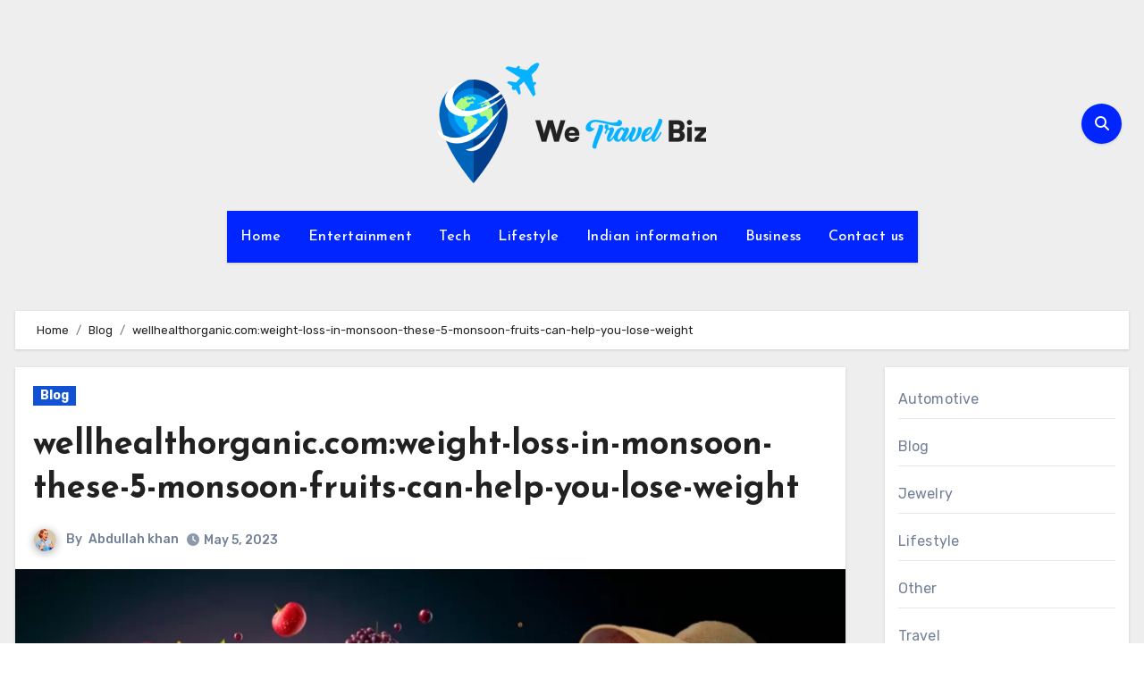

--- FILE ---
content_type: text/html; charset=UTF-8
request_url: https://we-travel.biz/wellhealthorganic-comweight-loss-in-monsoon-these-5-monsoon-fruits-can-help-you-lose-weight/
body_size: 97890
content:
<!-- =========================
  Page Breadcrumb   
============================== -->
<!DOCTYPE html>
<html lang="en-US">
<head>
<meta charset="UTF-8">
<meta name="viewport" content="width=device-width, initial-scale=1">
<link rel="profile" href="https://gmpg.org/xfn/11">
<meta name='robots' content='index, follow, max-image-preview:large, max-snippet:-1, max-video-preview:-1' />

	<!-- This site is optimized with the Yoast SEO plugin v25.3.1 - https://yoast.com/wordpress/plugins/seo/ -->
	<title>wellhealthorganic.com:weight-loss-in-monsoon-these-5-monsoon-fruits-can-help-you-lose-weight</title>
	<link rel="canonical" href="https://we-travel.biz/wellhealthorganic-comweight-loss-in-monsoon-these-5-monsoon-fruits-can-help-you-lose-weight/" />
	<meta property="og:locale" content="en_US" />
	<meta property="og:type" content="article" />
	<meta property="og:title" content="wellhealthorganic.com:weight-loss-in-monsoon-these-5-monsoon-fruits-can-help-you-lose-weight" />
	<meta property="og:description" content="wellhealthorganic.com:weight-loss-in-monsoon-these-5-monsoon-fruits-can-help-you-lose-weight, Monsoon is the season of joy and happiness, but it also brings in some unwanted weight gain due to the cravings for fried snacks and comfort foods. However, monsoon is also the season of fresh fruits that can help you shed those extra pounds. Here are five monsoon fruits that can help you lose [&hellip;]" />
	<meta property="og:url" content="https://we-travel.biz/wellhealthorganic-comweight-loss-in-monsoon-these-5-monsoon-fruits-can-help-you-lose-weight/" />
	<meta property="og:site_name" content="We-travel.biz" />
	<meta property="article:published_time" content="2023-05-05T13:25:49+00:00" />
	<meta property="article:modified_time" content="2023-05-05T13:25:51+00:00" />
	<meta property="og:image" content="https://we-travel.biz/wp-content/uploads/2023/05/weight-loss-in-monsoon-these-5-monsoon-fruits-can-help-you-lose-weight-1024x536-1.webp" />
	<meta property="og:image:width" content="1024" />
	<meta property="og:image:height" content="536" />
	<meta property="og:image:type" content="image/webp" />
	<meta name="author" content="Abdullah khan" />
	<meta name="twitter:card" content="summary_large_image" />
	<meta name="twitter:label1" content="Written by" />
	<meta name="twitter:data1" content="Abdullah khan" />
	<meta name="twitter:label2" content="Est. reading time" />
	<meta name="twitter:data2" content="5 minutes" />
	<script type="application/ld+json" class="yoast-schema-graph">{"@context":"https://schema.org","@graph":[{"@type":"Article","@id":"https://we-travel.biz/wellhealthorganic-comweight-loss-in-monsoon-these-5-monsoon-fruits-can-help-you-lose-weight/#article","isPartOf":{"@id":"https://we-travel.biz/wellhealthorganic-comweight-loss-in-monsoon-these-5-monsoon-fruits-can-help-you-lose-weight/"},"author":{"name":"Abdullah khan","@id":"https://we-travel.biz/#/schema/person/3cfed46a53bded7e5a71575f3b7adc37"},"headline":"wellhealthorganic.com:weight-loss-in-monsoon-these-5-monsoon-fruits-can-help-you-lose-weight","datePublished":"2023-05-05T13:25:49+00:00","dateModified":"2023-05-05T13:25:51+00:00","mainEntityOfPage":{"@id":"https://we-travel.biz/wellhealthorganic-comweight-loss-in-monsoon-these-5-monsoon-fruits-can-help-you-lose-weight/"},"wordCount":997,"commentCount":0,"publisher":{"@id":"https://we-travel.biz/#organization"},"image":{"@id":"https://we-travel.biz/wellhealthorganic-comweight-loss-in-monsoon-these-5-monsoon-fruits-can-help-you-lose-weight/#primaryimage"},"thumbnailUrl":"https://we-travel.biz/wp-content/uploads/2023/05/weight-loss-in-monsoon-these-5-monsoon-fruits-can-help-you-lose-weight-1024x536-1.webp","articleSection":["Blog"],"inLanguage":"en-US"},{"@type":"WebPage","@id":"https://we-travel.biz/wellhealthorganic-comweight-loss-in-monsoon-these-5-monsoon-fruits-can-help-you-lose-weight/","url":"https://we-travel.biz/wellhealthorganic-comweight-loss-in-monsoon-these-5-monsoon-fruits-can-help-you-lose-weight/","name":"wellhealthorganic.com:weight-loss-in-monsoon-these-5-monsoon-fruits-can-help-you-lose-weight","isPartOf":{"@id":"https://we-travel.biz/#website"},"primaryImageOfPage":{"@id":"https://we-travel.biz/wellhealthorganic-comweight-loss-in-monsoon-these-5-monsoon-fruits-can-help-you-lose-weight/#primaryimage"},"image":{"@id":"https://we-travel.biz/wellhealthorganic-comweight-loss-in-monsoon-these-5-monsoon-fruits-can-help-you-lose-weight/#primaryimage"},"thumbnailUrl":"https://we-travel.biz/wp-content/uploads/2023/05/weight-loss-in-monsoon-these-5-monsoon-fruits-can-help-you-lose-weight-1024x536-1.webp","datePublished":"2023-05-05T13:25:49+00:00","dateModified":"2023-05-05T13:25:51+00:00","breadcrumb":{"@id":"https://we-travel.biz/wellhealthorganic-comweight-loss-in-monsoon-these-5-monsoon-fruits-can-help-you-lose-weight/#breadcrumb"},"inLanguage":"en-US","potentialAction":[{"@type":"ReadAction","target":["https://we-travel.biz/wellhealthorganic-comweight-loss-in-monsoon-these-5-monsoon-fruits-can-help-you-lose-weight/"]}]},{"@type":"ImageObject","inLanguage":"en-US","@id":"https://we-travel.biz/wellhealthorganic-comweight-loss-in-monsoon-these-5-monsoon-fruits-can-help-you-lose-weight/#primaryimage","url":"https://we-travel.biz/wp-content/uploads/2023/05/weight-loss-in-monsoon-these-5-monsoon-fruits-can-help-you-lose-weight-1024x536-1.webp","contentUrl":"https://we-travel.biz/wp-content/uploads/2023/05/weight-loss-in-monsoon-these-5-monsoon-fruits-can-help-you-lose-weight-1024x536-1.webp","width":1024,"height":536,"caption":"wellhealthorganic.com:weight-loss-in-monsoon-these-5-monsoon-fruits-can-help-you-lose-weight"},{"@type":"BreadcrumbList","@id":"https://we-travel.biz/wellhealthorganic-comweight-loss-in-monsoon-these-5-monsoon-fruits-can-help-you-lose-weight/#breadcrumb","itemListElement":[{"@type":"ListItem","position":1,"name":"Home","item":"https://we-travel.biz/"},{"@type":"ListItem","position":2,"name":"wellhealthorganic.com:weight-loss-in-monsoon-these-5-monsoon-fruits-can-help-you-lose-weight"}]},{"@type":"WebSite","@id":"https://we-travel.biz/#website","url":"https://we-travel.biz/","name":"We-travel.biz","description":"Latest news about Bitcoin","publisher":{"@id":"https://we-travel.biz/#organization"},"potentialAction":[{"@type":"SearchAction","target":{"@type":"EntryPoint","urlTemplate":"https://we-travel.biz/?s={search_term_string}"},"query-input":{"@type":"PropertyValueSpecification","valueRequired":true,"valueName":"search_term_string"}}],"inLanguage":"en-US"},{"@type":"Organization","@id":"https://we-travel.biz/#organization","name":"We-travel.biz","url":"https://we-travel.biz/","logo":{"@type":"ImageObject","inLanguage":"en-US","@id":"https://we-travel.biz/#/schema/logo/image/","url":"https://we-travel.biz/wp-content/uploads/2024/07/We-travel-biz-1.png","contentUrl":"https://we-travel.biz/wp-content/uploads/2024/07/We-travel-biz-1.png","width":300,"height":136,"caption":"We-travel.biz"},"image":{"@id":"https://we-travel.biz/#/schema/logo/image/"}},{"@type":"Person","@id":"https://we-travel.biz/#/schema/person/3cfed46a53bded7e5a71575f3b7adc37","name":"Abdullah khan","image":{"@type":"ImageObject","inLanguage":"en-US","@id":"https://we-travel.biz/#/schema/person/image/","url":"https://secure.gravatar.com/avatar/8c025a944c8305b306312d89ba020cf51dcedcd86aacfdd27ac64756004e753e?s=96&d=mm&r=g","contentUrl":"https://secure.gravatar.com/avatar/8c025a944c8305b306312d89ba020cf51dcedcd86aacfdd27ac64756004e753e?s=96&d=mm&r=g","caption":"Abdullah khan"}}]}</script>
	<!-- / Yoast SEO plugin. -->


<link rel='dns-prefetch' href='//fonts.googleapis.com' />
<link rel="alternate" type="application/rss+xml" title="We-travel.biz &raquo; Feed" href="https://we-travel.biz/feed/" />
<link rel="alternate" title="oEmbed (JSON)" type="application/json+oembed" href="https://we-travel.biz/wp-json/oembed/1.0/embed?url=https%3A%2F%2Fwe-travel.biz%2Fwellhealthorganic-comweight-loss-in-monsoon-these-5-monsoon-fruits-can-help-you-lose-weight%2F" />
<link rel="alternate" title="oEmbed (XML)" type="text/xml+oembed" href="https://we-travel.biz/wp-json/oembed/1.0/embed?url=https%3A%2F%2Fwe-travel.biz%2Fwellhealthorganic-comweight-loss-in-monsoon-these-5-monsoon-fruits-can-help-you-lose-weight%2F&#038;format=xml" />
<style id='wp-img-auto-sizes-contain-inline-css' type='text/css'>
img:is([sizes=auto i],[sizes^="auto," i]){contain-intrinsic-size:3000px 1500px}
/*# sourceURL=wp-img-auto-sizes-contain-inline-css */
</style>
<style id='wp-emoji-styles-inline-css' type='text/css'>

	img.wp-smiley, img.emoji {
		display: inline !important;
		border: none !important;
		box-shadow: none !important;
		height: 1em !important;
		width: 1em !important;
		margin: 0 0.07em !important;
		vertical-align: -0.1em !important;
		background: none !important;
		padding: 0 !important;
	}
/*# sourceURL=wp-emoji-styles-inline-css */
</style>
<link rel='stylesheet' id='wp-block-library-css' href='https://we-travel.biz/wp-includes/css/dist/block-library/style.min.css?ver=6.9' type='text/css' media='all' />
<style id='wp-block-categories-inline-css' type='text/css'>
.wp-block-categories{box-sizing:border-box}.wp-block-categories.alignleft{margin-right:2em}.wp-block-categories.alignright{margin-left:2em}.wp-block-categories.wp-block-categories-dropdown.aligncenter{text-align:center}.wp-block-categories .wp-block-categories__label{display:block;width:100%}
/*# sourceURL=https://we-travel.biz/wp-includes/blocks/categories/style.min.css */
</style>
<style id='wp-block-image-inline-css' type='text/css'>
.wp-block-image>a,.wp-block-image>figure>a{display:inline-block}.wp-block-image img{box-sizing:border-box;height:auto;max-width:100%;vertical-align:bottom}@media not (prefers-reduced-motion){.wp-block-image img.hide{visibility:hidden}.wp-block-image img.show{animation:show-content-image .4s}}.wp-block-image[style*=border-radius] img,.wp-block-image[style*=border-radius]>a{border-radius:inherit}.wp-block-image.has-custom-border img{box-sizing:border-box}.wp-block-image.aligncenter{text-align:center}.wp-block-image.alignfull>a,.wp-block-image.alignwide>a{width:100%}.wp-block-image.alignfull img,.wp-block-image.alignwide img{height:auto;width:100%}.wp-block-image .aligncenter,.wp-block-image .alignleft,.wp-block-image .alignright,.wp-block-image.aligncenter,.wp-block-image.alignleft,.wp-block-image.alignright{display:table}.wp-block-image .aligncenter>figcaption,.wp-block-image .alignleft>figcaption,.wp-block-image .alignright>figcaption,.wp-block-image.aligncenter>figcaption,.wp-block-image.alignleft>figcaption,.wp-block-image.alignright>figcaption{caption-side:bottom;display:table-caption}.wp-block-image .alignleft{float:left;margin:.5em 1em .5em 0}.wp-block-image .alignright{float:right;margin:.5em 0 .5em 1em}.wp-block-image .aligncenter{margin-left:auto;margin-right:auto}.wp-block-image :where(figcaption){margin-bottom:1em;margin-top:.5em}.wp-block-image.is-style-circle-mask img{border-radius:9999px}@supports ((-webkit-mask-image:none) or (mask-image:none)) or (-webkit-mask-image:none){.wp-block-image.is-style-circle-mask img{border-radius:0;-webkit-mask-image:url('data:image/svg+xml;utf8,<svg viewBox="0 0 100 100" xmlns="http://www.w3.org/2000/svg"><circle cx="50" cy="50" r="50"/></svg>');mask-image:url('data:image/svg+xml;utf8,<svg viewBox="0 0 100 100" xmlns="http://www.w3.org/2000/svg"><circle cx="50" cy="50" r="50"/></svg>');mask-mode:alpha;-webkit-mask-position:center;mask-position:center;-webkit-mask-repeat:no-repeat;mask-repeat:no-repeat;-webkit-mask-size:contain;mask-size:contain}}:root :where(.wp-block-image.is-style-rounded img,.wp-block-image .is-style-rounded img){border-radius:9999px}.wp-block-image figure{margin:0}.wp-lightbox-container{display:flex;flex-direction:column;position:relative}.wp-lightbox-container img{cursor:zoom-in}.wp-lightbox-container img:hover+button{opacity:1}.wp-lightbox-container button{align-items:center;backdrop-filter:blur(16px) saturate(180%);background-color:#5a5a5a40;border:none;border-radius:4px;cursor:zoom-in;display:flex;height:20px;justify-content:center;opacity:0;padding:0;position:absolute;right:16px;text-align:center;top:16px;width:20px;z-index:100}@media not (prefers-reduced-motion){.wp-lightbox-container button{transition:opacity .2s ease}}.wp-lightbox-container button:focus-visible{outline:3px auto #5a5a5a40;outline:3px auto -webkit-focus-ring-color;outline-offset:3px}.wp-lightbox-container button:hover{cursor:pointer;opacity:1}.wp-lightbox-container button:focus{opacity:1}.wp-lightbox-container button:focus,.wp-lightbox-container button:hover,.wp-lightbox-container button:not(:hover):not(:active):not(.has-background){background-color:#5a5a5a40;border:none}.wp-lightbox-overlay{box-sizing:border-box;cursor:zoom-out;height:100vh;left:0;overflow:hidden;position:fixed;top:0;visibility:hidden;width:100%;z-index:100000}.wp-lightbox-overlay .close-button{align-items:center;cursor:pointer;display:flex;justify-content:center;min-height:40px;min-width:40px;padding:0;position:absolute;right:calc(env(safe-area-inset-right) + 16px);top:calc(env(safe-area-inset-top) + 16px);z-index:5000000}.wp-lightbox-overlay .close-button:focus,.wp-lightbox-overlay .close-button:hover,.wp-lightbox-overlay .close-button:not(:hover):not(:active):not(.has-background){background:none;border:none}.wp-lightbox-overlay .lightbox-image-container{height:var(--wp--lightbox-container-height);left:50%;overflow:hidden;position:absolute;top:50%;transform:translate(-50%,-50%);transform-origin:top left;width:var(--wp--lightbox-container-width);z-index:9999999999}.wp-lightbox-overlay .wp-block-image{align-items:center;box-sizing:border-box;display:flex;height:100%;justify-content:center;margin:0;position:relative;transform-origin:0 0;width:100%;z-index:3000000}.wp-lightbox-overlay .wp-block-image img{height:var(--wp--lightbox-image-height);min-height:var(--wp--lightbox-image-height);min-width:var(--wp--lightbox-image-width);width:var(--wp--lightbox-image-width)}.wp-lightbox-overlay .wp-block-image figcaption{display:none}.wp-lightbox-overlay button{background:none;border:none}.wp-lightbox-overlay .scrim{background-color:#fff;height:100%;opacity:.9;position:absolute;width:100%;z-index:2000000}.wp-lightbox-overlay.active{visibility:visible}@media not (prefers-reduced-motion){.wp-lightbox-overlay.active{animation:turn-on-visibility .25s both}.wp-lightbox-overlay.active img{animation:turn-on-visibility .35s both}.wp-lightbox-overlay.show-closing-animation:not(.active){animation:turn-off-visibility .35s both}.wp-lightbox-overlay.show-closing-animation:not(.active) img{animation:turn-off-visibility .25s both}.wp-lightbox-overlay.zoom.active{animation:none;opacity:1;visibility:visible}.wp-lightbox-overlay.zoom.active .lightbox-image-container{animation:lightbox-zoom-in .4s}.wp-lightbox-overlay.zoom.active .lightbox-image-container img{animation:none}.wp-lightbox-overlay.zoom.active .scrim{animation:turn-on-visibility .4s forwards}.wp-lightbox-overlay.zoom.show-closing-animation:not(.active){animation:none}.wp-lightbox-overlay.zoom.show-closing-animation:not(.active) .lightbox-image-container{animation:lightbox-zoom-out .4s}.wp-lightbox-overlay.zoom.show-closing-animation:not(.active) .lightbox-image-container img{animation:none}.wp-lightbox-overlay.zoom.show-closing-animation:not(.active) .scrim{animation:turn-off-visibility .4s forwards}}@keyframes show-content-image{0%{visibility:hidden}99%{visibility:hidden}to{visibility:visible}}@keyframes turn-on-visibility{0%{opacity:0}to{opacity:1}}@keyframes turn-off-visibility{0%{opacity:1;visibility:visible}99%{opacity:0;visibility:visible}to{opacity:0;visibility:hidden}}@keyframes lightbox-zoom-in{0%{transform:translate(calc((-100vw + var(--wp--lightbox-scrollbar-width))/2 + var(--wp--lightbox-initial-left-position)),calc(-50vh + var(--wp--lightbox-initial-top-position))) scale(var(--wp--lightbox-scale))}to{transform:translate(-50%,-50%) scale(1)}}@keyframes lightbox-zoom-out{0%{transform:translate(-50%,-50%) scale(1);visibility:visible}99%{visibility:visible}to{transform:translate(calc((-100vw + var(--wp--lightbox-scrollbar-width))/2 + var(--wp--lightbox-initial-left-position)),calc(-50vh + var(--wp--lightbox-initial-top-position))) scale(var(--wp--lightbox-scale));visibility:hidden}}
/*# sourceURL=https://we-travel.biz/wp-includes/blocks/image/style.min.css */
</style>
<style id='wp-block-image-theme-inline-css' type='text/css'>
:root :where(.wp-block-image figcaption){color:#555;font-size:13px;text-align:center}.is-dark-theme :root :where(.wp-block-image figcaption){color:#ffffffa6}.wp-block-image{margin:0 0 1em}
/*# sourceURL=https://we-travel.biz/wp-includes/blocks/image/theme.min.css */
</style>
<style id='wp-block-latest-posts-inline-css' type='text/css'>
.wp-block-latest-posts{box-sizing:border-box}.wp-block-latest-posts.alignleft{margin-right:2em}.wp-block-latest-posts.alignright{margin-left:2em}.wp-block-latest-posts.wp-block-latest-posts__list{list-style:none}.wp-block-latest-posts.wp-block-latest-posts__list li{clear:both;overflow-wrap:break-word}.wp-block-latest-posts.is-grid{display:flex;flex-wrap:wrap}.wp-block-latest-posts.is-grid li{margin:0 1.25em 1.25em 0;width:100%}@media (min-width:600px){.wp-block-latest-posts.columns-2 li{width:calc(50% - .625em)}.wp-block-latest-posts.columns-2 li:nth-child(2n){margin-right:0}.wp-block-latest-posts.columns-3 li{width:calc(33.33333% - .83333em)}.wp-block-latest-posts.columns-3 li:nth-child(3n){margin-right:0}.wp-block-latest-posts.columns-4 li{width:calc(25% - .9375em)}.wp-block-latest-posts.columns-4 li:nth-child(4n){margin-right:0}.wp-block-latest-posts.columns-5 li{width:calc(20% - 1em)}.wp-block-latest-posts.columns-5 li:nth-child(5n){margin-right:0}.wp-block-latest-posts.columns-6 li{width:calc(16.66667% - 1.04167em)}.wp-block-latest-posts.columns-6 li:nth-child(6n){margin-right:0}}:root :where(.wp-block-latest-posts.is-grid){padding:0}:root :where(.wp-block-latest-posts.wp-block-latest-posts__list){padding-left:0}.wp-block-latest-posts__post-author,.wp-block-latest-posts__post-date{display:block;font-size:.8125em}.wp-block-latest-posts__post-excerpt,.wp-block-latest-posts__post-full-content{margin-bottom:1em;margin-top:.5em}.wp-block-latest-posts__featured-image a{display:inline-block}.wp-block-latest-posts__featured-image img{height:auto;max-width:100%;width:auto}.wp-block-latest-posts__featured-image.alignleft{float:left;margin-right:1em}.wp-block-latest-posts__featured-image.alignright{float:right;margin-left:1em}.wp-block-latest-posts__featured-image.aligncenter{margin-bottom:1em;text-align:center}
/*# sourceURL=https://we-travel.biz/wp-includes/blocks/latest-posts/style.min.css */
</style>
<style id='wp-block-embed-inline-css' type='text/css'>
.wp-block-embed.alignleft,.wp-block-embed.alignright,.wp-block[data-align=left]>[data-type="core/embed"],.wp-block[data-align=right]>[data-type="core/embed"]{max-width:360px;width:100%}.wp-block-embed.alignleft .wp-block-embed__wrapper,.wp-block-embed.alignright .wp-block-embed__wrapper,.wp-block[data-align=left]>[data-type="core/embed"] .wp-block-embed__wrapper,.wp-block[data-align=right]>[data-type="core/embed"] .wp-block-embed__wrapper{min-width:280px}.wp-block-cover .wp-block-embed{min-height:240px;min-width:320px}.wp-block-embed{overflow-wrap:break-word}.wp-block-embed :where(figcaption){margin-bottom:1em;margin-top:.5em}.wp-block-embed iframe{max-width:100%}.wp-block-embed__wrapper{position:relative}.wp-embed-responsive .wp-has-aspect-ratio .wp-block-embed__wrapper:before{content:"";display:block;padding-top:50%}.wp-embed-responsive .wp-has-aspect-ratio iframe{bottom:0;height:100%;left:0;position:absolute;right:0;top:0;width:100%}.wp-embed-responsive .wp-embed-aspect-21-9 .wp-block-embed__wrapper:before{padding-top:42.85%}.wp-embed-responsive .wp-embed-aspect-18-9 .wp-block-embed__wrapper:before{padding-top:50%}.wp-embed-responsive .wp-embed-aspect-16-9 .wp-block-embed__wrapper:before{padding-top:56.25%}.wp-embed-responsive .wp-embed-aspect-4-3 .wp-block-embed__wrapper:before{padding-top:75%}.wp-embed-responsive .wp-embed-aspect-1-1 .wp-block-embed__wrapper:before{padding-top:100%}.wp-embed-responsive .wp-embed-aspect-9-16 .wp-block-embed__wrapper:before{padding-top:177.77%}.wp-embed-responsive .wp-embed-aspect-1-2 .wp-block-embed__wrapper:before{padding-top:200%}
/*# sourceURL=https://we-travel.biz/wp-includes/blocks/embed/style.min.css */
</style>
<style id='wp-block-embed-theme-inline-css' type='text/css'>
.wp-block-embed :where(figcaption){color:#555;font-size:13px;text-align:center}.is-dark-theme .wp-block-embed :where(figcaption){color:#ffffffa6}.wp-block-embed{margin:0 0 1em}
/*# sourceURL=https://we-travel.biz/wp-includes/blocks/embed/theme.min.css */
</style>
<style id='global-styles-inline-css' type='text/css'>
:root{--wp--preset--aspect-ratio--square: 1;--wp--preset--aspect-ratio--4-3: 4/3;--wp--preset--aspect-ratio--3-4: 3/4;--wp--preset--aspect-ratio--3-2: 3/2;--wp--preset--aspect-ratio--2-3: 2/3;--wp--preset--aspect-ratio--16-9: 16/9;--wp--preset--aspect-ratio--9-16: 9/16;--wp--preset--color--black: #000000;--wp--preset--color--cyan-bluish-gray: #abb8c3;--wp--preset--color--white: #ffffff;--wp--preset--color--pale-pink: #f78da7;--wp--preset--color--vivid-red: #cf2e2e;--wp--preset--color--luminous-vivid-orange: #ff6900;--wp--preset--color--luminous-vivid-amber: #fcb900;--wp--preset--color--light-green-cyan: #7bdcb5;--wp--preset--color--vivid-green-cyan: #00d084;--wp--preset--color--pale-cyan-blue: #8ed1fc;--wp--preset--color--vivid-cyan-blue: #0693e3;--wp--preset--color--vivid-purple: #9b51e0;--wp--preset--gradient--vivid-cyan-blue-to-vivid-purple: linear-gradient(135deg,rgb(6,147,227) 0%,rgb(155,81,224) 100%);--wp--preset--gradient--light-green-cyan-to-vivid-green-cyan: linear-gradient(135deg,rgb(122,220,180) 0%,rgb(0,208,130) 100%);--wp--preset--gradient--luminous-vivid-amber-to-luminous-vivid-orange: linear-gradient(135deg,rgb(252,185,0) 0%,rgb(255,105,0) 100%);--wp--preset--gradient--luminous-vivid-orange-to-vivid-red: linear-gradient(135deg,rgb(255,105,0) 0%,rgb(207,46,46) 100%);--wp--preset--gradient--very-light-gray-to-cyan-bluish-gray: linear-gradient(135deg,rgb(238,238,238) 0%,rgb(169,184,195) 100%);--wp--preset--gradient--cool-to-warm-spectrum: linear-gradient(135deg,rgb(74,234,220) 0%,rgb(151,120,209) 20%,rgb(207,42,186) 40%,rgb(238,44,130) 60%,rgb(251,105,98) 80%,rgb(254,248,76) 100%);--wp--preset--gradient--blush-light-purple: linear-gradient(135deg,rgb(255,206,236) 0%,rgb(152,150,240) 100%);--wp--preset--gradient--blush-bordeaux: linear-gradient(135deg,rgb(254,205,165) 0%,rgb(254,45,45) 50%,rgb(107,0,62) 100%);--wp--preset--gradient--luminous-dusk: linear-gradient(135deg,rgb(255,203,112) 0%,rgb(199,81,192) 50%,rgb(65,88,208) 100%);--wp--preset--gradient--pale-ocean: linear-gradient(135deg,rgb(255,245,203) 0%,rgb(182,227,212) 50%,rgb(51,167,181) 100%);--wp--preset--gradient--electric-grass: linear-gradient(135deg,rgb(202,248,128) 0%,rgb(113,206,126) 100%);--wp--preset--gradient--midnight: linear-gradient(135deg,rgb(2,3,129) 0%,rgb(40,116,252) 100%);--wp--preset--font-size--small: 13px;--wp--preset--font-size--medium: 20px;--wp--preset--font-size--large: 36px;--wp--preset--font-size--x-large: 42px;--wp--preset--spacing--20: 0.44rem;--wp--preset--spacing--30: 0.67rem;--wp--preset--spacing--40: 1rem;--wp--preset--spacing--50: 1.5rem;--wp--preset--spacing--60: 2.25rem;--wp--preset--spacing--70: 3.38rem;--wp--preset--spacing--80: 5.06rem;--wp--preset--shadow--natural: 6px 6px 9px rgba(0, 0, 0, 0.2);--wp--preset--shadow--deep: 12px 12px 50px rgba(0, 0, 0, 0.4);--wp--preset--shadow--sharp: 6px 6px 0px rgba(0, 0, 0, 0.2);--wp--preset--shadow--outlined: 6px 6px 0px -3px rgb(255, 255, 255), 6px 6px rgb(0, 0, 0);--wp--preset--shadow--crisp: 6px 6px 0px rgb(0, 0, 0);}:where(.is-layout-flex){gap: 0.5em;}:where(.is-layout-grid){gap: 0.5em;}body .is-layout-flex{display: flex;}.is-layout-flex{flex-wrap: wrap;align-items: center;}.is-layout-flex > :is(*, div){margin: 0;}body .is-layout-grid{display: grid;}.is-layout-grid > :is(*, div){margin: 0;}:where(.wp-block-columns.is-layout-flex){gap: 2em;}:where(.wp-block-columns.is-layout-grid){gap: 2em;}:where(.wp-block-post-template.is-layout-flex){gap: 1.25em;}:where(.wp-block-post-template.is-layout-grid){gap: 1.25em;}.has-black-color{color: var(--wp--preset--color--black) !important;}.has-cyan-bluish-gray-color{color: var(--wp--preset--color--cyan-bluish-gray) !important;}.has-white-color{color: var(--wp--preset--color--white) !important;}.has-pale-pink-color{color: var(--wp--preset--color--pale-pink) !important;}.has-vivid-red-color{color: var(--wp--preset--color--vivid-red) !important;}.has-luminous-vivid-orange-color{color: var(--wp--preset--color--luminous-vivid-orange) !important;}.has-luminous-vivid-amber-color{color: var(--wp--preset--color--luminous-vivid-amber) !important;}.has-light-green-cyan-color{color: var(--wp--preset--color--light-green-cyan) !important;}.has-vivid-green-cyan-color{color: var(--wp--preset--color--vivid-green-cyan) !important;}.has-pale-cyan-blue-color{color: var(--wp--preset--color--pale-cyan-blue) !important;}.has-vivid-cyan-blue-color{color: var(--wp--preset--color--vivid-cyan-blue) !important;}.has-vivid-purple-color{color: var(--wp--preset--color--vivid-purple) !important;}.has-black-background-color{background-color: var(--wp--preset--color--black) !important;}.has-cyan-bluish-gray-background-color{background-color: var(--wp--preset--color--cyan-bluish-gray) !important;}.has-white-background-color{background-color: var(--wp--preset--color--white) !important;}.has-pale-pink-background-color{background-color: var(--wp--preset--color--pale-pink) !important;}.has-vivid-red-background-color{background-color: var(--wp--preset--color--vivid-red) !important;}.has-luminous-vivid-orange-background-color{background-color: var(--wp--preset--color--luminous-vivid-orange) !important;}.has-luminous-vivid-amber-background-color{background-color: var(--wp--preset--color--luminous-vivid-amber) !important;}.has-light-green-cyan-background-color{background-color: var(--wp--preset--color--light-green-cyan) !important;}.has-vivid-green-cyan-background-color{background-color: var(--wp--preset--color--vivid-green-cyan) !important;}.has-pale-cyan-blue-background-color{background-color: var(--wp--preset--color--pale-cyan-blue) !important;}.has-vivid-cyan-blue-background-color{background-color: var(--wp--preset--color--vivid-cyan-blue) !important;}.has-vivid-purple-background-color{background-color: var(--wp--preset--color--vivid-purple) !important;}.has-black-border-color{border-color: var(--wp--preset--color--black) !important;}.has-cyan-bluish-gray-border-color{border-color: var(--wp--preset--color--cyan-bluish-gray) !important;}.has-white-border-color{border-color: var(--wp--preset--color--white) !important;}.has-pale-pink-border-color{border-color: var(--wp--preset--color--pale-pink) !important;}.has-vivid-red-border-color{border-color: var(--wp--preset--color--vivid-red) !important;}.has-luminous-vivid-orange-border-color{border-color: var(--wp--preset--color--luminous-vivid-orange) !important;}.has-luminous-vivid-amber-border-color{border-color: var(--wp--preset--color--luminous-vivid-amber) !important;}.has-light-green-cyan-border-color{border-color: var(--wp--preset--color--light-green-cyan) !important;}.has-vivid-green-cyan-border-color{border-color: var(--wp--preset--color--vivid-green-cyan) !important;}.has-pale-cyan-blue-border-color{border-color: var(--wp--preset--color--pale-cyan-blue) !important;}.has-vivid-cyan-blue-border-color{border-color: var(--wp--preset--color--vivid-cyan-blue) !important;}.has-vivid-purple-border-color{border-color: var(--wp--preset--color--vivid-purple) !important;}.has-vivid-cyan-blue-to-vivid-purple-gradient-background{background: var(--wp--preset--gradient--vivid-cyan-blue-to-vivid-purple) !important;}.has-light-green-cyan-to-vivid-green-cyan-gradient-background{background: var(--wp--preset--gradient--light-green-cyan-to-vivid-green-cyan) !important;}.has-luminous-vivid-amber-to-luminous-vivid-orange-gradient-background{background: var(--wp--preset--gradient--luminous-vivid-amber-to-luminous-vivid-orange) !important;}.has-luminous-vivid-orange-to-vivid-red-gradient-background{background: var(--wp--preset--gradient--luminous-vivid-orange-to-vivid-red) !important;}.has-very-light-gray-to-cyan-bluish-gray-gradient-background{background: var(--wp--preset--gradient--very-light-gray-to-cyan-bluish-gray) !important;}.has-cool-to-warm-spectrum-gradient-background{background: var(--wp--preset--gradient--cool-to-warm-spectrum) !important;}.has-blush-light-purple-gradient-background{background: var(--wp--preset--gradient--blush-light-purple) !important;}.has-blush-bordeaux-gradient-background{background: var(--wp--preset--gradient--blush-bordeaux) !important;}.has-luminous-dusk-gradient-background{background: var(--wp--preset--gradient--luminous-dusk) !important;}.has-pale-ocean-gradient-background{background: var(--wp--preset--gradient--pale-ocean) !important;}.has-electric-grass-gradient-background{background: var(--wp--preset--gradient--electric-grass) !important;}.has-midnight-gradient-background{background: var(--wp--preset--gradient--midnight) !important;}.has-small-font-size{font-size: var(--wp--preset--font-size--small) !important;}.has-medium-font-size{font-size: var(--wp--preset--font-size--medium) !important;}.has-large-font-size{font-size: var(--wp--preset--font-size--large) !important;}.has-x-large-font-size{font-size: var(--wp--preset--font-size--x-large) !important;}
/*# sourceURL=global-styles-inline-css */
</style>

<style id='classic-theme-styles-inline-css' type='text/css'>
/*! This file is auto-generated */
.wp-block-button__link{color:#fff;background-color:#32373c;border-radius:9999px;box-shadow:none;text-decoration:none;padding:calc(.667em + 2px) calc(1.333em + 2px);font-size:1.125em}.wp-block-file__button{background:#32373c;color:#fff;text-decoration:none}
/*# sourceURL=/wp-includes/css/classic-themes.min.css */
</style>
<link rel='stylesheet' id='blogus-fonts-css' href='//fonts.googleapis.com/css?family=Rubik%3A400%2C500%2C700%7CJosefin+Sans%3A400%2C500%2C700%26display%3Dswap&#038;subset=latin%2Clatin-ext' type='text/css' media='all' />
<link rel='stylesheet' id='blogus-google-fonts-css' href='//fonts.googleapis.com/css?family=ABeeZee%7CAbel%7CAbril+Fatface%7CAclonica%7CAcme%7CActor%7CAdamina%7CAdvent+Pro%7CAguafina+Script%7CAkronim%7CAladin%7CAldrich%7CAlef%7CAlegreya%7CAlegreya+SC%7CAlegreya+Sans%7CAlegreya+Sans+SC%7CAlex+Brush%7CAlfa+Slab+One%7CAlice%7CAlike%7CAlike+Angular%7CAllan%7CAllerta%7CAllerta+Stencil%7CAllura%7CAlmendra%7CAlmendra+Display%7CAlmendra+SC%7CAmarante%7CAmaranth%7CAmatic+SC%7CAmatica+SC%7CAmethysta%7CAmiko%7CAmiri%7CAmita%7CAnaheim%7CAndada%7CAndika%7CAngkor%7CAnnie+Use+Your+Telescope%7CAnonymous+Pro%7CAntic%7CAntic+Didone%7CAntic+Slab%7CAnton%7CArapey%7CArbutus%7CArbutus+Slab%7CArchitects+Daughter%7CArchivo+Black%7CArchivo+Narrow%7CAref+Ruqaa%7CArima+Madurai%7CArimo%7CArizonia%7CArmata%7CArtifika%7CArvo%7CArya%7CAsap%7CAsar%7CAsset%7CAssistant%7CAstloch%7CAsul%7CAthiti%7CAtma%7CAtomic+Age%7CAubrey%7CAudiowide%7CAutour+One%7CAverage%7CAverage+Sans%7CAveria+Gruesa+Libre%7CAveria+Libre%7CAveria+Sans+Libre%7CAveria+Serif+Libre%7CBad+Script%7CBaloo%7CBaloo+Bhai%7CBaloo+Da%7CBaloo+Thambi%7CBalthazar%7CBangers%7CBasic%7CBattambang%7CBaumans%7CBayon%7CBelgrano%7CBelleza%7CBenchNine%7CBentham%7CBerkshire+Swash%7CBevan%7CBigelow+Rules%7CBigshot+One%7CBilbo%7CBilbo+Swash+Caps%7CBioRhyme%7CBioRhyme+Expanded%7CBiryani%7CBitter%7CBlack+Ops+One%7CBokor%7CBonbon%7CBoogaloo%7CBowlby+One%7CBowlby+One+SC%7CBrawler%7CBree+Serif%7CBubblegum+Sans%7CBubbler+One%7CBuda%7CBuenard%7CBungee%7CBungee+Hairline%7CBungee+Inline%7CBungee+Outline%7CBungee+Shade%7CButcherman%7CButterfly+Kids%7CCabin%7CCabin+Condensed%7CCabin+Sketch%7CCaesar+Dressing%7CCagliostro%7CCairo%7CCalligraffitti%7CCambay%7CCambo%7CCandal%7CCantarell%7CCantata+One%7CCantora+One%7CCapriola%7CCardo%7CCarme%7CCarrois+Gothic%7CCarrois+Gothic+SC%7CCarter+One%7CCatamaran%7CCaudex%7CCaveat%7CCaveat+Brush%7CCedarville+Cursive%7CCeviche+One%7CChanga%7CChanga+One%7CChango%7CChathura%7CChau+Philomene+One%7CChela+One%7CChelsea+Market%7CChenla%7CCherry+Cream+Soda%7CCherry+Swash%7CChewy%7CChicle%7CChivo%7CChonburi%7CCinzel%7CCinzel+Decorative%7CClicker+Script%7CCoda%7CCoda+Caption%7CCodystar%7CCoiny%7CCombo%7CComfortaa%7CComing+Soon%7CConcert+One%7CCondiment%7CContent%7CContrail+One%7CConvergence%7CCookie%7CCopse%7CCorben%7CCormorant%7CCormorant+Garamond%7CCormorant+Infant%7CCormorant+SC%7CCormorant+Unicase%7CCormorant+Upright%7CCourgette%7CCousine%7CCoustard%7CCovered+By+Your+Grace%7CCrafty+Girls%7CCreepster%7CCrete+Round%7CCrimson+Text%7CCroissant+One%7CCrushed%7CCuprum%7CCutive%7CCutive+Mono%7CDamion%7CDancing+Script%7CDangrek%7CDavid+Libre%7CDawning+of+a+New+Day%7CDays+One%7CDekko%7CDelius%7CDelius+Swash+Caps%7CDelius+Unicase%7CDella+Respira%7CDenk+One%7CDevonshire%7CDhurjati%7CDidact+Gothic%7CDiplomata%7CDiplomata+SC%7CDomine%7CDonegal+One%7CDoppio+One%7CDorsa%7CDosis%7CDr+Sugiyama%7CDroid+Sans%7CDroid+Sans+Mono%7CDroid+Serif%7CDuru+Sans%7CDynalight%7CEB+Garamond%7CEagle+Lake%7CEater%7CEconomica%7CEczar%7CEk+Mukta%7CEl+Messiri%7CElectrolize%7CElsie%7CElsie+Swash+Caps%7CEmblema+One%7CEmilys+Candy%7CEngagement%7CEnglebert%7CEnriqueta%7CErica+One%7CEsteban%7CEuphoria+Script%7CEwert%7CExo%7CExo+2%7CExpletus+Sans%7CFanwood+Text%7CFarsan%7CFascinate%7CFascinate+Inline%7CFaster+One%7CFasthand%7CFauna+One%7CFederant%7CFedero%7CFelipa%7CFenix%7CFinger+Paint%7CFira+Mono%7CFira+Sans%7CFjalla+One%7CFjord+One%7CFlamenco%7CFlavors%7CFondamento%7CFontdiner+Swanky%7CForum%7CFrancois+One%7CFrank+Ruhl+Libre%7CFreckle+Face%7CFredericka+the+Great%7CFredoka+One%7CFreehand%7CFresca%7CFrijole%7CFruktur%7CFugaz+One%7CGFS+Didot%7CGFS+Neohellenic%7CGabriela%7CGafata%7CGalada%7CGaldeano%7CGalindo%7CGentium+Basic%7CGentium+Book+Basic%7CGeo%7CGeostar%7CGeostar+Fill%7CGermania+One%7CGidugu%7CGilda+Display%7CGive+You+Glory%7CGlass+Antiqua%7CGlegoo%7CGloria+Hallelujah%7CGoblin+One%7CGochi+Hand%7CGorditas%7CGoudy+Bookletter+1911%7CGraduate%7CGrand+Hotel%7CGravitas+One%7CGreat+Vibes%7CGriffy%7CGruppo%7CGudea%7CGurajada%7CHabibi%7CHalant%7CHammersmith+One%7CHanalei%7CHanalei+Fill%7CHandlee%7CHanuman%7CHappy+Monkey%7CHarmattan%7CHeadland+One%7CHeebo%7CHenny+Penny%7CHerr+Von+Muellerhoff%7CHind%7CHind+Guntur%7CHind+Madurai%7CHind+Siliguri%7CHind+Vadodara%7CHoltwood+One+SC%7CHomemade+Apple%7CHomenaje%7CIM+Fell+DW+Pica%7CIM+Fell+DW+Pica+SC%7CIM+Fell+Double+Pica%7CIM+Fell+Double+Pica+SC%7CIM+Fell+English%7CIM+Fell+English+SC%7CIM+Fell+French+Canon%7CIM+Fell+French+Canon+SC%7CIM+Fell+Great+Primer%7CIM+Fell+Great+Primer+SC%7CIceberg%7CIceland%7CImprima%7CInconsolata%7CInder%7CIndie+Flower%7CInika%7CInknut+Antiqua%7CIrish+Grover%7CIstok+Web%7CItaliana%7CItalianno%7CItim%7CJacques+Francois%7CJacques+Francois+Shadow%7CJaldi%7CJim+Nightshade%7CJockey+One%7CJolly+Lodger%7CJomhuria%7CJosefin+Sans%7CJosefin+Slab%7CJoti+One%7CJudson%7CJulee%7CJulius+Sans+One%7CJunge%7CJura%7CJust+Another+Hand%7CJust+Me+Again+Down+Here%7CKadwa%7CKalam%7CKameron%7CKanit%7CKantumruy%7CKarla%7CKarma%7CKatibeh%7CKaushan+Script%7CKavivanar%7CKavoon%7CKdam+Thmor%7CKeania+One%7CKelly+Slab%7CKenia%7CKhand%7CKhmer%7CKhula%7CKite+One%7CKnewave%7CKotta+One%7CKoulen%7CKranky%7CKreon%7CKristi%7CKrona+One%7CKumar+One%7CKumar+One+Outline%7CKurale%7CLa+Belle+Aurore%7CLaila%7CLakki+Reddy%7CLalezar%7CLancelot%7CLateef%7CLato%7CLeague+Script%7CLeckerli+One%7CLedger%7CLekton%7CLemon%7CLemonada%7CLibre+Baskerville%7CLibre+Franklin%7CLife+Savers%7CLilita+One%7CLily+Script+One%7CLimelight%7CLinden+Hill%7CLobster%7CLobster+Two%7CLondrina+Outline%7CLondrina+Shadow%7CLondrina+Sketch%7CLondrina+Solid%7CLora%7CLove+Ya+Like+A+Sister%7CLoved+by+the+King%7CLovers+Quarrel%7CLuckiest+Guy%7CLusitana%7CLustria%7CMacondo%7CMacondo+Swash+Caps%7CMada%7CMagra%7CMaiden+Orange%7CMaitree%7CMako%7CMallanna%7CMandali%7CMarcellus%7CMarcellus+SC%7CMarck+Script%7CMargarine%7CMarko+One%7CMarmelad%7CMartel%7CMartel+Sans%7CMarvel%7CMate%7CMate+SC%7CMaven+Pro%7CMcLaren%7CMeddon%7CMedievalSharp%7CMedula+One%7CMeera+Inimai%7CMegrim%7CMeie+Script%7CMerienda%7CMerienda+One%7CMerriweather%7CMerriweather+Sans%7CMetal%7CMetal+Mania%7CMetamorphous%7CMetrophobic%7CMichroma%7CMilonga%7CMiltonian%7CMiltonian+Tattoo%7CMiniver%7CMiriam+Libre%7CMirza%7CMiss+Fajardose%7CMitr%7CModak%7CModern+Antiqua%7CMogra%7CMolengo%7CMolle%7CMonda%7CMonofett%7CMonoton%7CMonsieur+La+Doulaise%7CMontaga%7CMontez%7CMontserrat%7CMontserrat+Alternates%7CMontserrat+Subrayada%7CMoul%7CMoulpali%7CMountains+of+Christmas%7CMouse+Memoirs%7CMr+Bedfort%7CMr+Dafoe%7CMr+De+Haviland%7CMrs+Saint+Delafield%7CMrs+Sheppards%7CMukta+Vaani%7CMuli%7CMystery+Quest%7CNTR%7CNeucha%7CNeuton%7CNew+Rocker%7CNews+Cycle%7CNiconne%7CNixie+One%7CNobile%7CNokora%7CNorican%7CNosifer%7CNothing+You+Could+Do%7CNoticia+Text%7CNoto+Sans%7CNoto+Serif%7CNova+Cut%7CNova+Flat%7CNova+Mono%7CNova+Oval%7CNova+Round%7CNova+Script%7CNova+Slim%7CNova+Square%7CNumans%7CNunito%7COdor+Mean+Chey%7COffside%7COld+Standard+TT%7COldenburg%7COleo+Script%7COleo+Script+Swash+Caps%7COpen+Sans%7COpen+Sans+Condensed%7COranienbaum%7COrbitron%7COregano%7COrienta%7COriginal+Surfer%7COswald%7COver+the+Rainbow%7COverlock%7COverlock+SC%7COvo%7COxygen%7COxygen+Mono%7CPT+Mono%7CPT+Sans%7CPT+Sans+Caption%7CPT+Sans+Narrow%7CPT+Serif%7CPT+Serif+Caption%7CPacifico%7CPalanquin%7CPalanquin+Dark%7CPaprika%7CParisienne%7CPassero+One%7CPassion+One%7CPathway+Gothic+One%7CPatrick+Hand%7CPatrick+Hand+SC%7CPattaya%7CPatua+One%7CPavanam%7CPaytone+One%7CPeddana%7CPeralta%7CPermanent+Marker%7CPetit+Formal+Script%7CPetrona%7CPhilosopher%7CPiedra%7CPinyon+Script%7CPirata+One%7CPlaster%7CPlay%7CPlayball%7CPlayfair+Display%7CPlayfair+Display+SC%7CPodkova%7CPoiret+One%7CPoller+One%7CPoly%7CPompiere%7CPontano+Sans%7CPoppins%7CPort+Lligat+Sans%7CPort+Lligat+Slab%7CPragati+Narrow%7CPrata%7CPreahvihear%7CPress+Start+2P%7CPridi%7CPrincess+Sofia%7CProciono%7CPrompt%7CProsto+One%7CProza+Libre%7CPuritan%7CPurple+Purse%7CQuando%7CQuantico%7CQuattrocento%7CQuattrocento+Sans%7CQuestrial%7CQuicksand%7CQuintessential%7CQwigley%7CRacing+Sans+One%7CRadley%7CRajdhani%7CRakkas%7CRaleway%7CRaleway+Dots%7CRamabhadra%7CRamaraja%7CRambla%7CRammetto+One%7CRanchers%7CRancho%7CRanga%7CRasa%7CRationale%7CRavi+Prakash%7CRedressed%7CReem+Kufi%7CReenie+Beanie%7CRevalia%7CRhodium+Libre%7CRibeye%7CRibeye+Marrow%7CRighteous%7CRisque%7CRoboto%7CRoboto+Condensed%7CRoboto+Mono%7CRoboto+Slab%7CRochester%7CRock+Salt%7CRokkitt%7CRomanesco%7CRopa+Sans%7CRosario%7CRosarivo%7CRouge+Script%7CRozha+One%7CRubik%7CRubik+Mono+One%7CRubik+One%7CRuda%7CRufina%7CRuge+Boogie%7CRuluko%7CRum+Raisin%7CRuslan+Display%7CRusso+One%7CRuthie%7CRye%7CSacramento%7CSahitya%7CSail%7CSalsa%7CSanchez%7CSancreek%7CSansita+One%7CSarala%7CSarina%7CSarpanch%7CSatisfy%7CScada%7CScheherazade%7CSchoolbell%7CScope+One%7CSeaweed+Script%7CSecular+One%7CSevillana%7CSeymour+One%7CShadows+Into+Light%7CShadows+Into+Light+Two%7CShanti%7CShare%7CShare+Tech%7CShare+Tech+Mono%7CShojumaru%7CShort+Stack%7CShrikhand%7CSiemreap%7CSigmar+One%7CSignika%7CSignika+Negative%7CSimonetta%7CSintony%7CSirin+Stencil%7CSix+Caps%7CSkranji%7CSlabo+13px%7CSlabo+27px%7CSlackey%7CSmokum%7CSmythe%7CSniglet%7CSnippet%7CSnowburst+One%7CSofadi+One%7CSofia%7CSonsie+One%7CSorts+Mill+Goudy%7CSource+Code+Pro%7CSource+Sans+Pro%7CSource+Serif+Pro%7CSpace+Mono%7CSpecial+Elite%7CSpicy+Rice%7CSpinnaker%7CSpirax%7CSquada+One%7CSree+Krushnadevaraya%7CSriracha%7CStalemate%7CStalinist+One%7CStardos+Stencil%7CStint+Ultra+Condensed%7CStint+Ultra+Expanded%7CStoke%7CStrait%7CSue+Ellen+Francisco%7CSuez+One%7CSumana%7CSunshiney%7CSupermercado+One%7CSura%7CSuranna%7CSuravaram%7CSuwannaphum%7CSwanky+and+Moo+Moo%7CSyncopate%7CTangerine%7CTaprom%7CTauri%7CTaviraj%7CTeko%7CTelex%7CTenali+Ramakrishna%7CTenor+Sans%7CText+Me+One%7CThe+Girl+Next+Door%7CTienne%7CTillana%7CTimmana%7CTinos%7CTitan+One%7CTitillium+Web%7CTrade+Winds%7CTrirong%7CTrocchi%7CTrochut%7CTrykker%7CTulpen+One%7CUbuntu%7CUbuntu+Condensed%7CUbuntu+Mono%7CUltra%7CUncial+Antiqua%7CUnderdog%7CUnica+One%7CUnifrakturCook%7CUnifrakturMaguntia%7CUnkempt%7CUnlock%7CUnna%7CVT323%7CVampiro+One%7CVarela%7CVarela+Round%7CVast+Shadow%7CVesper+Libre%7CVibur%7CVidaloka%7CViga%7CVoces%7CVolkhov%7CVollkorn%7CVoltaire%7CWaiting+for+the+Sunrise%7CWallpoet%7CWalter+Turncoat%7CWarnes%7CWellfleet%7CWendy+One%7CWire+One%7CWork+Sans%7CYanone+Kaffeesatz%7CYantramanav%7CYatra+One%7CYellowtail%7CYeseva+One%7CYesteryear%7CYrsa%7CZeyada&#038;subset=latin%2Clatin-ext' type='text/css' media='all' />
<link rel='stylesheet' id='bootstrap-css' href='https://we-travel.biz/wp-content/themes/blogus/css/bootstrap.css?ver=6.9' type='text/css' media='all' />
<link rel='stylesheet' id='blogus-style-css' href='https://we-travel.biz/wp-content/themes/blogus/style.css?ver=6.9' type='text/css' media='all' />
<link rel='stylesheet' id='blogus-default-css' href='https://we-travel.biz/wp-content/themes/blogus/css/colors/default.css?ver=6.9' type='text/css' media='all' />
<link rel='stylesheet' id='all-css-css' href='https://we-travel.biz/wp-content/themes/blogus/css/all.css?ver=6.9' type='text/css' media='all' />
<link rel='stylesheet' id='dark-css' href='https://we-travel.biz/wp-content/themes/blogus/css/colors/dark.css?ver=6.9' type='text/css' media='all' />
<link rel='stylesheet' id='swiper-bundle-css-css' href='https://we-travel.biz/wp-content/themes/blogus/css/swiper-bundle.css?ver=6.9' type='text/css' media='all' />
<link rel='stylesheet' id='smartmenus-css' href='https://we-travel.biz/wp-content/themes/blogus/css/jquery.smartmenus.bootstrap.css?ver=6.9' type='text/css' media='all' />
<link rel='stylesheet' id='animate-css' href='https://we-travel.biz/wp-content/themes/blogus/css/animate.css?ver=6.9' type='text/css' media='all' />
<link rel='stylesheet' id='blogus-custom-css-css' href='https://we-travel.biz/wp-content/themes/blogus/inc/ansar/customize/css/customizer.css?ver=1.0' type='text/css' media='all' />
<link rel='stylesheet' id='wp-block-paragraph-css' href='https://we-travel.biz/wp-includes/blocks/paragraph/style.min.css?ver=6.9' type='text/css' media='all' />
<link rel='stylesheet' id='wp-block-heading-css' href='https://we-travel.biz/wp-includes/blocks/heading/style.min.css?ver=6.9' type='text/css' media='all' />
<script type="text/javascript" src="https://we-travel.biz/wp-includes/js/jquery/jquery.min.js?ver=3.7.1" id="jquery-core-js"></script>
<script type="text/javascript" src="https://we-travel.biz/wp-includes/js/jquery/jquery-migrate.min.js?ver=3.4.1" id="jquery-migrate-js"></script>
<script type="text/javascript" src="https://we-travel.biz/wp-content/themes/blogus/js/navigation.js?ver=6.9" id="blogus-navigation-js"></script>
<script type="text/javascript" src="https://we-travel.biz/wp-content/themes/blogus/js/bootstrap.js?ver=6.9" id="blogus_bootstrap_script-js"></script>
<script type="text/javascript" src="https://we-travel.biz/wp-content/themes/blogus/js/swiper-bundle.js?ver=6.9" id="swiper-bundle-js"></script>
<script type="text/javascript" src="https://we-travel.biz/wp-content/themes/blogus/js/main.js?ver=6.9" id="blogus_main-js-js"></script>
<script type="text/javascript" src="https://we-travel.biz/wp-content/themes/blogus/js/sticksy.min.js?ver=6.9" id="sticksy-js-js"></script>
<script type="text/javascript" src="https://we-travel.biz/wp-content/themes/blogus/js/jquery.smartmenus.js?ver=6.9" id="smartmenus-js-js"></script>
<script type="text/javascript" src="https://we-travel.biz/wp-content/themes/blogus/js/jquery.smartmenus.bootstrap.js?ver=6.9" id="bootstrap-smartmenus-js-js"></script>
<script type="text/javascript" src="https://we-travel.biz/wp-content/themes/blogus/js/jquery.cookie.min.js?ver=6.9" id="jquery-cookie-js"></script>
<link rel="https://api.w.org/" href="https://we-travel.biz/wp-json/" /><link rel="alternate" title="JSON" type="application/json" href="https://we-travel.biz/wp-json/wp/v2/posts/641" /><link rel="EditURI" type="application/rsd+xml" title="RSD" href="https://we-travel.biz/xmlrpc.php?rsd" />
<meta name="generator" content="WordPress 6.9" />
<link rel='shortlink' href='https://we-travel.biz/?p=641' />
<!-- Google Tag Manager -->
<script>(function(w,d,s,l,i){w[l]=w[l]||[];w[l].push({'gtm.start':
new Date().getTime(),event:'gtm.js'});var f=d.getElementsByTagName(s)[0],
j=d.createElement(s),dl=l!='dataLayer'?'&l='+l:'';j.async=true;j.src=
'https://www.googletagmanager.com/gtm.js?id='+i+dl;f.parentNode.insertBefore(j,f);
})(window,document,'script','dataLayer','GTM-THSGBSV');</script>
<!-- End Google Tag Manager -->
    <style>
    .bs-blog-post p:nth-of-type(1)::first-letter {
        display: none;
    }
    </style>
    <style type="text/css" id="custom-background-css">
        :root {
            --wrap-color: #eee        }
    </style>
<meta name="generator" content="Elementor 3.29.2; features: additional_custom_breakpoints, e_local_google_fonts; settings: css_print_method-external, google_font-enabled, font_display-swap">

<!-- BEGIN Clicky Analytics v2.2.4 Tracking - https://wordpress.org/plugins/clicky-analytics/ -->
<script type="text/javascript">
  var clicky_custom = clicky_custom || {};
  clicky_custom.outbound_pattern = ['/go/','/out/'];
</script>

<script async src="//static.getclicky.com/101425360.js"></script>

<!-- END Clicky Analytics v2.2.4 Tracking -->

			<style>
				.e-con.e-parent:nth-of-type(n+4):not(.e-lazyloaded):not(.e-no-lazyload),
				.e-con.e-parent:nth-of-type(n+4):not(.e-lazyloaded):not(.e-no-lazyload) * {
					background-image: none !important;
				}
				@media screen and (max-height: 1024px) {
					.e-con.e-parent:nth-of-type(n+3):not(.e-lazyloaded):not(.e-no-lazyload),
					.e-con.e-parent:nth-of-type(n+3):not(.e-lazyloaded):not(.e-no-lazyload) * {
						background-image: none !important;
					}
				}
				@media screen and (max-height: 640px) {
					.e-con.e-parent:nth-of-type(n+2):not(.e-lazyloaded):not(.e-no-lazyload),
					.e-con.e-parent:nth-of-type(n+2):not(.e-lazyloaded):not(.e-no-lazyload) * {
						background-image: none !important;
					}
				}
			</style>
			    <style type="text/css">
                    .site-title,
            .site-description {
                position: absolute;
                clip: rect(1px, 1px, 1px, 1px);
            }
            </style>
    <link rel="icon" href="https://we-travel.biz/wp-content/uploads/2024/07/Asset-1-20.png" sizes="32x32" />
<link rel="icon" href="https://we-travel.biz/wp-content/uploads/2024/07/Asset-1-20.png" sizes="192x192" />
<link rel="apple-touch-icon" href="https://we-travel.biz/wp-content/uploads/2024/07/Asset-1-20.png" />
<meta name="msapplication-TileImage" content="https://we-travel.biz/wp-content/uploads/2024/07/Asset-1-20.png" />
		<style type="text/css" id="wp-custom-css">
			footer .bs-footer-copyright {
	text-align:center;
}		</style>
		</head>
<body class="wp-singular post-template-default single single-post postid-641 single-format-standard wp-custom-logo wp-embed-responsive wp-theme-blogus  ta-hide-date-author-in-list defaultcolor elementor-default elementor-kit-286" >
<!-- Google Tag Manager (noscript) -->
<noscript><iframe src="https://www.googletagmanager.com/ns.html?id=GTM-THSGBSV"
height="0" width="0" style="display:none;visibility:hidden"></iframe></noscript>
<!-- End Google Tag Manager (noscript) -->
<div id="page" class="site">
<a class="skip-link screen-reader-text" href="#content">
Skip to content</a>
    
<!--wrapper-->
<div class="wrapper" id="custom-background-css">
        <!--==================== TOP BAR ====================-->
        <!--header-->
    <header class="bs-default">
      <div class="clearfix"></div>
      <!-- Main Menu Area-->
      <div class="bs-header-main d-none d-lg-block" style="background-image: url('');">
        <div class="inner">
          <div class="container">
            <div class="row align-items-center">
              <div class="col-md-3 left-nav">
                              </div>
              <div class="navbar-header col-md-6">
                  <!-- Display the Custom Logo -->
                  <div class="site-logo">
                      <a href="https://we-travel.biz/" class="navbar-brand" rel="home"><img width="300" height="136" src="https://we-travel.biz/wp-content/uploads/2024/07/We-travel-biz-1.png" class="custom-logo" alt="We-travel.biz" decoding="async" /></a>                  </div>
                  <div class="site-branding-text d-none">
                                          <p class="site-title"> <a href="https://we-travel.biz/" rel="home">We-travel.biz</a></p>
                                          <p class="site-description">Latest news about Bitcoin</p>
                  </div>
              </div>     
              <div class="col-md-3">
                <div class="info-right right-nav d-flex align-items-center justify-content-center justify-content-md-end">
                             <a class="msearch ml-auto"  data-bs-target="#exampleModal"  href="#" data-bs-toggle="modal">
                <i class="fa fa-search"></i>
            </a> 
                      
                </div>
              </div>
            </div>
          </div>
        </div>
      </div>
      <!-- /Main Menu Area-->
      <div class="bs-menu-full">
        <nav class="navbar navbar-expand-lg navbar-wp">
          <div class="container"> 
            <!-- Mobile Header -->
            <div class="m-header align-items-center">
                <!-- navbar-toggle -->
                <button class="navbar-toggler x collapsed" type="button" data-bs-toggle="collapse"
                  data-bs-target="#navbar-wp" aria-controls="navbar-wp" aria-expanded="false"
                  aria-label="Toggle navigation"> 
                    <span class="icon-bar"></span>
                    <span class="icon-bar"></span>
                    <span class="icon-bar"></span>
                </button>
                <div class="navbar-header">
                  <!-- Display the Custom Logo -->
                  <div class="site-logo">
                      <a href="https://we-travel.biz/" class="navbar-brand" rel="home"><img width="300" height="136" src="https://we-travel.biz/wp-content/uploads/2024/07/We-travel-biz-1.png" class="custom-logo" alt="We-travel.biz" decoding="async" /></a>                  </div>
                  <div class="site-branding-text d-none">
                    <div class="site-title"><a href="https://we-travel.biz/" rel="home">We-travel.biz</a></div>
                    <p class="site-description">Latest news about Bitcoin</p>
                  </div>
                </div>
                <div class="right-nav"> 
                  <!-- /navbar-toggle -->
                                      <a class="msearch ml-auto" href="#" data-bs-target="#exampleModal" data-bs-toggle="modal"> <i class="fa fa-search"></i> </a>
                                  </div>
            </div>
            <!-- /Mobile Header -->
            <!-- Navigation -->
              <div class="collapse navbar-collapse" id="navbar-wp">
                <ul id="menu-primary-menu" class="nav navbar-nav mx-auto "><li id="menu-item-799" class="menu-item menu-item-type-custom menu-item-object-custom menu-item-home menu-item-799"><a class="nav-link" title="Home" href="https://we-travel.biz">Home</a></li>
<li id="menu-item-302" class="menu-item menu-item-type-taxonomy menu-item-object-category menu-item-302"><a class="nav-link" title="Entertainment" href="https://we-travel.biz/category/entertainment/">Entertainment</a></li>
<li id="menu-item-303" class="menu-item menu-item-type-taxonomy menu-item-object-category menu-item-303"><a class="nav-link" title="Tech" href="https://we-travel.biz/category/tech/">Tech</a></li>
<li id="menu-item-304" class="menu-item menu-item-type-taxonomy menu-item-object-category menu-item-304"><a class="nav-link" title="Lifestyle" href="https://we-travel.biz/category/lifestyle/">Lifestyle</a></li>
<li id="menu-item-306" class="menu-item menu-item-type-taxonomy menu-item-object-category menu-item-306"><a class="nav-link" title="Indian information" href="https://we-travel.biz/category/travel/">Indian information</a></li>
<li id="menu-item-307" class="menu-item menu-item-type-taxonomy menu-item-object-category menu-item-307"><a class="nav-link" title="Business" href="https://we-travel.biz/category/business/">Business</a></li>
<li id="menu-item-749" class="menu-item menu-item-type-post_type menu-item-object-page menu-item-749"><a class="nav-link" title="Contact us" href="https://we-travel.biz/contact-us/">Contact us</a></li>
</ul>              </div>
            <!-- /Navigation -->
          </div>
        </nav>
      </div>
      <!--/main Menu Area-->
    </header>
    <!--/header-->
    <!--mainfeatured start-->
    <div class="mainfeatured mb-4">
        <!--container-->
        <div class="container">
            <!--row-->
            <div class="row">              
                  
            </div><!--/row-->
        </div><!--/container-->
    </div>
    <!--mainfeatured end-->
            <main id="content" class="single-class">
  <div class="container"> 
    <!--row-->
    <div class="row">
      <!--==================== breadcrumb section ====================-->
        <div class="bs-breadcrumb-section">
            <div class="overlay">
                <div class="container">
                    <div class="row">
                        <nav aria-label="breadcrumb">
                            <ol class="breadcrumb">
                                <div role="navigation" aria-label="Breadcrumbs" class="breadcrumb-trail breadcrumbs" itemprop="breadcrumb"><ul class="breadcrumb trail-items" itemscope itemtype="http://schema.org/BreadcrumbList"><meta name="numberOfItems" content="3" /><meta name="itemListOrder" content="Ascending" /><li itemprop="itemListElement breadcrumb-item" itemscope itemtype="http://schema.org/ListItem" class="trail-item breadcrumb-item  trail-begin"><a href="https://we-travel.biz/" rel="home" itemprop="item"><span itemprop="name">Home</span></a><meta itemprop="position" content="1" /></li><li itemprop="itemListElement breadcrumb-item" itemscope itemtype="http://schema.org/ListItem" class="trail-item breadcrumb-item "><a href="https://we-travel.biz/category/blog/" itemprop="item"><span itemprop="name">Blog</span></a><meta itemprop="position" content="2" /></li><li itemprop="itemListElement breadcrumb-item" itemscope itemtype="http://schema.org/ListItem" class="trail-item breadcrumb-item  trail-end"><span itemprop="name"><span itemprop="name">wellhealthorganic.com:weight-loss-in-monsoon-these-5-monsoon-fruits-can-help-you-lose-weight</span></span><meta itemprop="position" content="3" /></li></ul></div> 
                            </ol>
                        </nav>
                    </div>
                </div>
            </div>
        </div>
     
        <div class="col-lg-9">
                            <div class="bs-blog-post single"> 
                <div class="bs-header">
                                <div class="bs-blog-category">
            
                    <a class="blogus-categories category-color-1" href="https://we-travel.biz/category/blog/" alt="View all posts in Blog"> 
                        Blog
                    </a>        </div>
                            <h1 class="title"> 
                        <a href="https://we-travel.biz/wellhealthorganic-comweight-loss-in-monsoon-these-5-monsoon-fruits-can-help-you-lose-weight/" title="Permalink to: wellhealthorganic.com:weight-loss-in-monsoon-these-5-monsoon-fruits-can-help-you-lose-weight">
                            wellhealthorganic.com:weight-loss-in-monsoon-these-5-monsoon-fruits-can-help-you-lose-weight                        </a>
                    </h1>

                    <div class="bs-info-author-block">
                        <div class="bs-blog-meta mb-0"> 
                                                            <span class="bs-author">
                                    <a class="auth" href="https://we-travel.biz/author/abdullah/">
                                        <img alt='' src='https://secure.gravatar.com/avatar/8c025a944c8305b306312d89ba020cf51dcedcd86aacfdd27ac64756004e753e?s=150&#038;d=mm&#038;r=g' srcset='https://secure.gravatar.com/avatar/8c025a944c8305b306312d89ba020cf51dcedcd86aacfdd27ac64756004e753e?s=300&#038;d=mm&#038;r=g 2x' class='avatar avatar-150 photo' height='150' width='150' decoding='async'/>                                    </a> 
                                    By                                    <a class="ms-1" href="https://we-travel.biz/author/abdullah/">
                                        Abdullah khan                                    </a>
                                </span>
                                    <span class="bs-blog-date">
            <a href="https://we-travel.biz/2023/05/"><time datetime="">May 5, 2023</time></a>
        </span>
                            </div>
                    </div>
                </div>
                <div class="bs-blog-thumb"><img width="1024" height="536" src="https://we-travel.biz/wp-content/uploads/2023/05/weight-loss-in-monsoon-these-5-monsoon-fruits-can-help-you-lose-weight-1024x536-1.webp" class="img-fluid wp-post-image" alt="wellhealthorganic.com:weight-loss-in-monsoon-these-5-monsoon-fruits-can-help-you-lose-weight" decoding="async" srcset="https://we-travel.biz/wp-content/uploads/2023/05/weight-loss-in-monsoon-these-5-monsoon-fruits-can-help-you-lose-weight-1024x536-1.webp 1024w, https://we-travel.biz/wp-content/uploads/2023/05/weight-loss-in-monsoon-these-5-monsoon-fruits-can-help-you-lose-weight-1024x536-1-300x157.webp 300w, https://we-travel.biz/wp-content/uploads/2023/05/weight-loss-in-monsoon-these-5-monsoon-fruits-can-help-you-lose-weight-1024x536-1-768x402.webp 768w" sizes="(max-width: 1024px) 100vw, 1024px" /></div><span class="featured-image-caption">wellhealthorganic.com:weight-loss-in-monsoon-these-5-monsoon-fruits-can-help-you-lose-weight</span>                <article class="small single">
                    
<p class="has-medium-font-size"><strong>wellhealthorganic.com:weight-loss-in-monsoon-these-5-monsoon-fruits-can-help-you-lose-weight</strong>, Monsoon is the season of joy and happiness, but it also brings in some unwanted weight gain due to the cravings for fried snacks and comfort foods. However, monsoon is also the season of fresh fruits that can help you shed those extra pounds. Here are five monsoon fruits that can help you lose weight.</p>



<h2 class="wp-block-heading"><strong>Watermelon</strong></h2>



<p class="has-medium-font-size">Watermelon is a juicy fruit that is low in calories and high in water content, making it an ideal fruit for weight loss. It contains a lot of dietary fiber, which keeps you feeling full and prevents overeating. Watermelon is also rich in vitamins A, C, and B6, which are essential for the body&#8217;s metabolism and digestion.</p>



<p class="has-medium-font-size">One of the best things about watermelon is that it is a natural diuretic, which means it helps to flush out excess water from the body. This can help you lose weight quickly and reduce bloating. Moreover, the presence of citrulline in watermelon can help to boost your body&#8217;s fat-burning potential.</p>



<figure class="wp-block-image size-full"><img fetchpriority="high" decoding="async" width="740" height="493" src="https://gotbtc.net/wp-content/uploads/2023/05/weight-loss-1-1.jpg" alt="" class="wp-image-644" srcset="https://we-travel.biz/wp-content/uploads/2023/05/weight-loss-1-1.jpg 740w, https://we-travel.biz/wp-content/uploads/2023/05/weight-loss-1-1-300x200.jpg 300w, https://we-travel.biz/wp-content/uploads/2023/05/weight-loss-1-1-480x320.jpg 480w" sizes="(max-width: 740px) 100vw, 740px" /></figure>



<h2 class="wp-block-heading"><strong>Pear</strong></h2>



<p class="has-medium-font-size">Pears are a delicious and nutritious fruit that can help you lose weight. They are low in calories and high in fiber, which makes them an ideal snack for weight loss. Pears are also a good source of vitamin C, copper, and potassium, which are important for the body&#8217;s overall health and immunity.</p>



<p class="has-medium-font-size">One of the unique things about pears is that they contain a special type of fiber called pectin, which has been shown to help with weight loss. Pectin helps to regulate blood sugar levels, which can reduce cravings and prevent overeating. It also promotes satiety, which means you feel fuller for longer and are less likely to snack on unhealthy foods.</p>



<h2 class="wp-block-heading"><strong>Plum</strong></h2>



<p class="has-medium-font-size">Plums are a juicy fruit that is high in antioxidants and fiber, making them a great addition to any weight loss diet. They are low in calories and rich in vitamins A, C, and K, which are important for the body&#8217;s immune system and metabolism.</p>



<p class="has-medium-font-size">The high fiber content in plums helps to keep you feeling full and satisfied for longer periods. It also regulates bowel movements, which helps to flush out toxins from the body and reduce bloating. The presence of antioxidants in plums can also help to boost your body&#8217;s fat-burning potential and prevent the formation of new fat cells.</p>



<h3 class="wp-block-heading"><strong>Peach</strong></h3>



<p class="has-medium-font-size">Peaches are a sweet and juicy fruit that can help you lose weight. They are low in calories and high in fiber, which makes them an ideal snack for weight loss. Peaches are also a good source of vitamins A and C, which are important for the body&#8217;s immune system and overall health.</p>



<p class="has-medium-font-size">The presence of antioxidants in peaches can help to boost your body&#8217;s fat-burning potential and prevent the formation of new fat cells. The fiber content in peaches helps to keep you feeling full and satisfied for longer periods, which can prevent overeating and snacking on unhealthy foods.</p>



<h4 class="wp-block-heading"><strong>Jamun</strong></h4>



<p class="has-medium-font-size">Jamun is a tropical fruit that is low in calories and high in fiber, making it an ideal fruit for weight loss. It is rich in vitamins A, C, and K, which are important for the body&#8217;s immune system and metabolism. Jamun is also a good source of antioxidants, which can help to boost your body&#8217;s fat-burning potential and prevent the formation of new fat cells.</p>



<figure class="wp-block-embed is-type-video is-provider-youtube wp-block-embed-youtube wp-embed-aspect-16-9 wp-has-aspect-ratio"><div class="wp-block-embed__wrapper">
<iframe title="Monsoon Diet Plan for Weight Loss | Lose 5 Kgs in 2 Weeks | How to Lose Weight Fast in Monsoon" width="640" height="360" src="https://www.youtube.com/embed/T3DljlJz9Ko?feature=oembed" frameborder="0" allow="accelerometer; autoplay; clipboard-write; encrypted-media; gyroscope; picture-in-picture; web-share" referrerpolicy="strict-origin-when-cross-origin" allowfullscreen></iframe>
</div></figure>



<p class="has-medium-font-size">The high fiber content in jamun helps to keep you feeling full and satisfied for longer periods, which can prevent overeating and snacking on unhealthy foods. Moreover, the presence of phytochemicals in jamun can help to regulate blood sugar levels, which can reduce cravings and prevent overeating.</p>



<h2 class="wp-block-heading"><strong>conclusion</strong></h2>



<p class="has-medium-font-size">In conclusion, monsoon is a season of both joy and unwanted weight gain. However, by incorporating these five monsoon fruits into your diet, you can help yourself shed those extra pounds and stay healthy. Watermelon, pear, plum, peach, and jamun are all low in calories, high in fiber and vitamins, and contain antioxidants that can boost your body&#8217;s fat-burning potential. They can also help regulate blood sugar levels and reduce cravings, keeping you feeling full and satisfied for longer periods. So, this monsoon season, make sure to include these fruits in your diet to stay fit and healthy.</p>



<h2 class="wp-block-heading has-medium-font-size"><strong>FAQs</strong></h2>



<p class="has-medium-font-size"><strong>Q: Can eating only these five fruits help me lose weight?</strong></p>



<p class="has-medium-font-size">A: While these fruits can definitely aid in weight loss, it is important to have a well-balanced diet that includes other nutrients and food groups. It is also important to incorporate regular physical activity into your lifestyle.</p>



<p class="has-medium-font-size"><strong>Q: Can I consume these fruits in any form?</strong></p>



<p class="has-medium-font-size">A: It is best to consume these fruits in their natural form to get the maximum benefit from their nutrients. Avoid consuming them in the form of juices or smoothies, which can contain added sugar and reduce their fiber content.</p>



<p class="has-medium-font-size"><strong>Q: Can I eat these fruits at any time of the day?</strong></p>



<p class="has-medium-font-size">A: Yes, you can eat these fruits at any time of the day. However, it is best to consume them as snacks in between meals rather than as a replacement for a meal.</p>



<p class="has-medium-font-size"><strong>Q: Are there any side effects of consuming these fruits?</strong></p>



<p class="has-medium-font-size">A: These fruits are generally safe for consumption and do not have any major side effects. However, it is important to consume them in moderation as excessive consumption can lead to digestive issues or allergies in some individuals.</p>



<p class="has-medium-font-size"><strong>Q: How long will it take to see weight loss results from consuming these fruits?</strong></p>



<p class="has-medium-font-size">A: The time it takes to see weight loss results may vary depending on several factors such as your diet, exercise routine, and metabolism. However, incorporating these fruits into your diet can definitely aid in weight loss over time. It is important to remember that weight loss is a gradual process and requires consistency and patience.</p>



<p class="has-medium-font-size"><strong>Must Read It : </strong><a href="https://gotbtc.net/rajkotupdates-news-the-biggest-bid-player-on-ipl-2022-mega-auction/" target="_blank" rel="noreferrer noopener">rajkotupdates.news : the biggest bid player on ipl 2022 mega-auction</a></p>
        <script>
        function pinIt() {
            var e = document.createElement('script');
            e.setAttribute('type','text/javascript');
            e.setAttribute('charset','UTF-8');
            e.setAttribute('src','https://assets.pinterest.com/js/pinmarklet.js?r='+Math.random()*99999999);
            document.body.appendChild(e);
        }
        </script>

        <div class="post-share">
            <div class="post-share-icons cf"> 
                                    <a class="facebook" href="https://www.facebook.com/sharer.php?u=https://we-travel.biz/wellhealthorganic-comweight-loss-in-monsoon-these-5-monsoon-fruits-can-help-you-lose-weight/" class="link " target="_blank" >
                        <i class="fab fa-facebook"></i>
                    </a>
                                    <a class="x-twitter" href="http://twitter.com/share?url=https://we-travel.biz/wellhealthorganic-comweight-loss-in-monsoon-these-5-monsoon-fruits-can-help-you-lose-weight/&#038;text=wellhealthorganic.com%3Aweight-loss-in-monsoon-these-5-monsoon-fruits-can-help-you-lose-weight" class="link " target="_blank">
                        <i class="fa-brands fa-x-twitter"></i>
                    </a>
                                    <a class="envelope" href="mailto:?subject=wellhealthorganic.com:weight-loss-in-monsoon-these-5-monsoon-fruits-can-help-you-lose-weight&#038;body=https://we-travel.biz/wellhealthorganic-comweight-loss-in-monsoon-these-5-monsoon-fruits-can-help-you-lose-weight/" class="link " target="_blank" >
                        <i class="fas fa-envelope-open"></i>
                    </a>
                                    <a class="linkedin" href="https://www.linkedin.com/sharing/share-offsite/?url=https://we-travel.biz/wellhealthorganic-comweight-loss-in-monsoon-these-5-monsoon-fruits-can-help-you-lose-weight/&#038;title=wellhealthorganic.com%3Aweight-loss-in-monsoon-these-5-monsoon-fruits-can-help-you-lose-weight" class="link " target="_blank" >
                        <i class="fab fa-linkedin"></i>
                    </a>
                                    <a href="javascript:pinIt();" class="pinterest">
                        <i class="fab fa-pinterest"></i>
                    </a>
                                    <a class="telegram" href="https://t.me/share/url?url=https://we-travel.biz/wellhealthorganic-comweight-loss-in-monsoon-these-5-monsoon-fruits-can-help-you-lose-weight/&#038;title=wellhealthorganic.com%3Aweight-loss-in-monsoon-these-5-monsoon-fruits-can-help-you-lose-weight" target="_blank" >
                        <i class="fab fa-telegram"></i>
                    </a>
                                    <a class="whatsapp" href="https://api.whatsapp.com/send?text=https://we-travel.biz/wellhealthorganic-comweight-loss-in-monsoon-these-5-monsoon-fruits-can-help-you-lose-weight/&#038;title=wellhealthorganic.com%3Aweight-loss-in-monsoon-these-5-monsoon-fruits-can-help-you-lose-weight" target="_blank" >
                        <i class="fab fa-whatsapp"></i>
                    </a>
                                    <a class="reddit" href="https://www.reddit.com/submit?url=https://we-travel.biz/wellhealthorganic-comweight-loss-in-monsoon-these-5-monsoon-fruits-can-help-you-lose-weight/&#038;title=wellhealthorganic.com%3Aweight-loss-in-monsoon-these-5-monsoon-fruits-can-help-you-lose-weight" target="_blank" >
                        <i class="fab fa-reddit"></i>
                    </a>
                                <a class="print-r" href="javascript:window.print()"> <i class="fas fa-print"></i></a>
            </div>
        </div>
                        <div class="clearfix mb-3"></div>
                    
	<nav class="navigation post-navigation" aria-label="Posts">
		<h2 class="screen-reader-text">Post navigation</h2>
		<div class="nav-links"><div class="nav-previous"><a href="https://we-travel.biz/wellhealthorganic-comdiet-for-excellent-skin-care-oil-is-an-essential-ingredient/" rel="prev"><div class="fas fa-angle-double-left"></div><span> wellhealthorganic.com:diet-for-excellent-skin-care-oil-is-an-essential-ingredient</span></a></div><div class="nav-next"><a href="https://we-travel.biz/wellhealthorganic-comamazing-beauty-tips-of-ice-cube-will-make-you-beautiful-and-young/" rel="next"><span>wellhealthorganic.com:amazing-beauty-tips-of-ice-cube-will-make-you-beautiful-and-young </span><div class="fas fa-angle-double-right"></div></a></div></div>
	</nav>                </article>
            </div>
         
        <div class="bs-info-author-block py-4 px-3 mb-4 flex-column justify-content-center text-center">
            <a class="bs-author-pic mb-3" href="https://we-travel.biz/author/abdullah/"><img alt='' src='https://secure.gravatar.com/avatar/8c025a944c8305b306312d89ba020cf51dcedcd86aacfdd27ac64756004e753e?s=150&#038;d=mm&#038;r=g' srcset='https://secure.gravatar.com/avatar/8c025a944c8305b306312d89ba020cf51dcedcd86aacfdd27ac64756004e753e?s=300&#038;d=mm&#038;r=g 2x' class='avatar avatar-150 photo' height='150' width='150' decoding='async'/></a>
            <div class="flex-grow-1">
              <h4 class="title">By <a href ="https://we-travel.biz/author/abdullah/">Abdullah khan</a></h4>
              <p></p>
            </div>
        </div>
                    <div class="py-4 px-3 mb-4 bs-card-box bs-single-related">
                <!--Start bs-realated-slider -->
                <div class="bs-widget-title  mb-3 relat-cls">
                    <!-- bs-sec-title -->
                                        <h4 class="title">Related Post</h4>
                </div>
                <!-- // bs-sec-title -->
                <div class="related-post">
                    <div class="row">
                        <!-- featured_post -->
                                                    <!-- blog -->
                            <div class="col-md-4">
                                <div class="bs-blog-post three md back-img bshre mb-md-0"  style="background-image: url('https://we-travel.biz/wp-content/uploads/2023/05/Health-Benefites-of-roasted-gram.webp');" >
                                <a class="link-div" href="https://we-travel.biz/wellhealthorganic-com10-benefits-of-eating-roasted-gram/"></a>
                                    <div class="inner">
                                                    <div class="bs-blog-category">
            
                    <a class="blogus-categories category-color-1" href="https://we-travel.biz/category/blog/" alt="View all posts in Blog"> 
                        Blog
                    </a>        </div>
                                                <h4 class="title sm mb-0">
                                            <a href="https://we-travel.biz/wellhealthorganic-com10-benefits-of-eating-roasted-gram/" title="Permalink to: wellhealthorganic.com:10-benefits-of-eating-roasted-gram">
                                                wellhealthorganic.com:10-benefits-of-eating-roasted-gram                                            </a>
                                        </h4> 
                                        <div class="bs-blog-meta">
                                                    <span class="bs-author"> 
            <a class="auth" href="https://we-travel.biz/author/abdullah/"> 
            <img alt='' src='https://secure.gravatar.com/avatar/8c025a944c8305b306312d89ba020cf51dcedcd86aacfdd27ac64756004e753e?s=150&#038;d=mm&#038;r=g' srcset='https://secure.gravatar.com/avatar/8c025a944c8305b306312d89ba020cf51dcedcd86aacfdd27ac64756004e753e?s=300&#038;d=mm&#038;r=g 2x' class='avatar avatar-150 photo' height='150' width='150' decoding='async'/>Abdullah khan            </a> 
        </span>
            <span class="bs-blog-date">
            <a href="https://we-travel.biz/2023/05/"><time datetime="">May 6, 2023</time></a>
        </span>
                                            </div>
                                    </div>
                                </div>
                            </div>
                            <!-- blog -->
                                                        <!-- blog -->
                            <div class="col-md-4">
                                <div class="bs-blog-post three md back-img bshre mb-md-0"  style="background-image: url('https://we-travel.biz/wp-content/uploads/2023/05/winter-foods-2.jpg');" >
                                <a class="link-div" href="https://we-travel.biz/wellhealthorganic-comto-increase-immunity-include-winter-foods-in-your-diet-health-tips-in-hindi/"></a>
                                    <div class="inner">
                                                    <div class="bs-blog-category">
            
                    <a class="blogus-categories category-color-1" href="https://we-travel.biz/category/blog/" alt="View all posts in Blog"> 
                        Blog
                    </a>        </div>
                                                <h4 class="title sm mb-0">
                                            <a href="https://we-travel.biz/wellhealthorganic-comto-increase-immunity-include-winter-foods-in-your-diet-health-tips-in-hindi/" title="Permalink to: wellhealthorganic.com:to-increase-immunity-include-winter-foods-in-your-diet-health-tips-in-hindi">
                                                wellhealthorganic.com:to-increase-immunity-include-winter-foods-in-your-diet-health-tips-in-hindi                                            </a>
                                        </h4> 
                                        <div class="bs-blog-meta">
                                                    <span class="bs-author"> 
            <a class="auth" href="https://we-travel.biz/author/abdullah/"> 
            <img alt='' src='https://secure.gravatar.com/avatar/8c025a944c8305b306312d89ba020cf51dcedcd86aacfdd27ac64756004e753e?s=150&#038;d=mm&#038;r=g' srcset='https://secure.gravatar.com/avatar/8c025a944c8305b306312d89ba020cf51dcedcd86aacfdd27ac64756004e753e?s=300&#038;d=mm&#038;r=g 2x' class='avatar avatar-150 photo' height='150' width='150' decoding='async'/>Abdullah khan            </a> 
        </span>
            <span class="bs-blog-date">
            <a href="https://we-travel.biz/2023/05/"><time datetime="">May 6, 2023</time></a>
        </span>
                                            </div>
                                    </div>
                                </div>
                            </div>
                            <!-- blog -->
                                                        <!-- blog -->
                            <div class="col-md-4">
                                <div class="bs-blog-post three md back-img bshre mb-md-0"  style="background-image: url('https://we-travel.biz/wp-content/uploads/2023/05/steam-bath.webp');" >
                                <a class="link-div" href="https://we-travel.biz/wellhealthorganic-comdifference-between-steam-room-and-sauna-health-benefits-of-steam-room/"></a>
                                    <div class="inner">
                                                    <div class="bs-blog-category">
            
                    <a class="blogus-categories category-color-1" href="https://we-travel.biz/category/blog/" alt="View all posts in Blog"> 
                        Blog
                    </a>        </div>
                                                <h4 class="title sm mb-0">
                                            <a href="https://we-travel.biz/wellhealthorganic-comdifference-between-steam-room-and-sauna-health-benefits-of-steam-room/" title="Permalink to: wellhealthorganic.com:difference-between-steam-room-and-sauna-health-benefits-of-steam-room">
                                                wellhealthorganic.com:difference-between-steam-room-and-sauna-health-benefits-of-steam-room                                            </a>
                                        </h4> 
                                        <div class="bs-blog-meta">
                                                    <span class="bs-author"> 
            <a class="auth" href="https://we-travel.biz/author/abdullah/"> 
            <img alt='' src='https://secure.gravatar.com/avatar/8c025a944c8305b306312d89ba020cf51dcedcd86aacfdd27ac64756004e753e?s=150&#038;d=mm&#038;r=g' srcset='https://secure.gravatar.com/avatar/8c025a944c8305b306312d89ba020cf51dcedcd86aacfdd27ac64756004e753e?s=300&#038;d=mm&#038;r=g 2x' class='avatar avatar-150 photo' height='150' width='150' decoding='async'/>Abdullah khan            </a> 
        </span>
            <span class="bs-blog-date">
            <a href="https://we-travel.biz/2023/05/"><time datetime="">May 6, 2023</time></a>
        </span>
                                            </div>
                                    </div>
                                </div>
                            </div>
                            <!-- blog -->
                                                </div>
                </div>
            </div>
        <!--End mg-realated-slider -->
                </div>
        <aside class="col-lg-3">
                
<div id="sidebar-right" class="bs-sidebar  bs-sticky ">
	<div id="block-8" class="bs-widget widget_block widget_categories"><ul class="wp-block-categories-list wp-block-categories">	<li class="cat-item cat-item-275"><a href="https://we-travel.biz/category/automotive/">Automotive</a>
</li>
	<li class="cat-item cat-item-244"><a href="https://we-travel.biz/category/blog/">Blog</a>
</li>
	<li class="cat-item cat-item-276"><a href="https://we-travel.biz/category/jewelry/">Jewelry</a>
</li>
	<li class="cat-item cat-item-216"><a href="https://we-travel.biz/category/lifestyle/">Lifestyle</a>
</li>
	<li class="cat-item cat-item-1"><a href="https://we-travel.biz/category/other/">Other</a>
</li>
	<li class="cat-item cat-item-231"><a href="https://we-travel.biz/category/travel/">Travel</a>
</li>
</ul></div><div id="block-10" class="bs-widget widget_block widget_recent_entries"><ul class="wp-block-latest-posts__list wp-block-latest-posts"><li><a class="wp-block-latest-posts__post-title" href="https://we-travel.biz/your-dream-begins-unforgettable-honeymoons-in-bali/">Your Dream Begins: Unforgettable Honeymoons in Bali</a></li>
<li><a class="wp-block-latest-posts__post-title" href="https://we-travel.biz/exploring-how-personality-insights-can-guide-personal-and-professional-growth/">Exploring How Personality Insights Can Guide Personal and Professional Growth</a></li>
<li><a class="wp-block-latest-posts__post-title" href="https://we-travel.biz/romantic-honeymoons-in-indonesia-a-dream-escape/">Romantic Honeymoons in Indonesia: A Dream Escape</a></li>
<li><a class="wp-block-latest-posts__post-title" href="https://we-travel.biz/why-you-should-avoid-choosing-nail-shops-phoenix-or-nail-shop-phoenix/">Why You Should Avoid Choosing “Nail Shops Phoenix” or “Nail Shop Phoenix”</a></li>
<li><a class="wp-block-latest-posts__post-title" href="https://we-travel.biz/wonders-of-bali-the-vacation-youll-never-forge/">Wonders of Bali: The Vacation You’ll Never Forge</a></li>
</ul></div></div>        </aside>
    </div>
    <!--/row-->
  </div>
  <!--/container-->
</main> 
<!--==================== Missed ====================-->
<div class="missed">
  <div class="container">
    <div class="row">
      <div class="col-12">
        <div class="wd-back">
                    <div class="bs-widget-title">
            <h2 class="title">You Missed</h2>
          </div>
                    <div class="missed-area">
                      <div class="bs-blog-post three md back-img bshre mb-0"  style="background-image: url('https://we-travel.biz/wp-content/uploads/2025/06/istockphoto-653953140-1024x1024-1.jpg'); ">
              <a class="link-div" href="https://we-travel.biz/your-dream-begins-unforgettable-honeymoons-in-bali/"></a>
              <div class="inner">
                            <div class="bs-blog-category">
            
                    <a class="blogus-categories category-color-1" href="https://we-travel.biz/category/travel/" alt="View all posts in Travel"> 
                        Travel
                    </a>        </div>
                        <h4 class="title sm mb-0"> <a href="https://we-travel.biz/your-dream-begins-unforgettable-honeymoons-in-bali/" title="Permalink to: Your Dream Begins: Unforgettable Honeymoons in Bali"> Your Dream Begins: Unforgettable Honeymoons in Bali</a> </h4> 
              </div>
            </div>
                      <div class="bs-blog-post three md back-img bshre mb-0"  style="background-image: url('https://we-travel.biz/wp-content/uploads/2025/02/yth.webp'); ">
              <a class="link-div" href="https://we-travel.biz/exploring-how-personality-insights-can-guide-personal-and-professional-growth/"></a>
              <div class="inner">
                            <div class="bs-blog-category">
            
                    <a class="blogus-categories category-color-1" href="https://we-travel.biz/category/lifestyle/" alt="View all posts in Lifestyle"> 
                        Lifestyle
                    </a>        </div>
                        <h4 class="title sm mb-0"> <a href="https://we-travel.biz/exploring-how-personality-insights-can-guide-personal-and-professional-growth/" title="Permalink to: Exploring How Personality Insights Can Guide Personal and Professional Growth"> Exploring How Personality Insights Can Guide Personal and Professional Growth</a> </h4> 
              </div>
            </div>
                      <div class="bs-blog-post three md back-img bshre mb-0"  style="background-image: url('https://we-travel.biz/wp-content/uploads/2025/01/real_20790791-2145-4ea8-8bd3-50c7a7b4849f.jpeg'); ">
              <a class="link-div" href="https://we-travel.biz/romantic-honeymoons-in-indonesia-a-dream-escape/"></a>
              <div class="inner">
                            <div class="bs-blog-category">
            
                    <a class="blogus-categories category-color-1" href="https://we-travel.biz/category/travel/" alt="View all posts in Travel"> 
                        Travel
                    </a>        </div>
                        <h4 class="title sm mb-0"> <a href="https://we-travel.biz/romantic-honeymoons-in-indonesia-a-dream-escape/" title="Permalink to: Romantic Honeymoons in Indonesia: A Dream Escape"> Romantic Honeymoons in Indonesia: A Dream Escape</a> </h4> 
              </div>
            </div>
                      <div class="bs-blog-post three md back-img bshre mb-0"  style="background-image: url('https://we-travel.biz/wp-content/uploads/2024/12/Nail-Shops.webp'); ">
              <a class="link-div" href="https://we-travel.biz/why-you-should-avoid-choosing-nail-shops-phoenix-or-nail-shop-phoenix/"></a>
              <div class="inner">
                            <div class="bs-blog-category">
            
                    <a class="blogus-categories category-color-1" href="https://we-travel.biz/category/other/" alt="View all posts in Other"> 
                        Other
                    </a>        </div>
                        <h4 class="title sm mb-0"> <a href="https://we-travel.biz/why-you-should-avoid-choosing-nail-shops-phoenix-or-nail-shop-phoenix/" title="Permalink to: Why You Should Avoid Choosing “Nail Shops Phoenix” or “Nail Shop Phoenix”"> Why You Should Avoid Choosing “Nail Shops Phoenix” or “Nail Shop Phoenix”</a> </h4> 
              </div>
            </div>
                    </div><!-- end inner row -->
        </div><!-- end wd-back -->
      </div><!-- end col12 -->
    </div><!-- end row -->
  </div><!-- end container -->
</div> 
<!-- end missed -->
<!--==================== FOOTER AREA ====================-->
    <footer class="footer">
      <div class="overlay" style="background-color: ;">
                    <!--Start bs-footer-widget-area-->
    <div class="bs-footer-bottom-area">
      <div class="container">
        <div class="divide-line"></div>
        <div class="row align-items-center">
          <div class="col-md-6">
            <div class="footer-logo">
              <!-- Display the Custom Logo -->
              <div class="site-logo">
                <a href="https://we-travel.biz/" class="navbar-brand" rel="home"><img width="300" height="136" src="https://we-travel.biz/wp-content/uploads/2024/07/We-travel-biz-1.png" class="custom-logo" alt="We-travel.biz" decoding="async" /></a>              </div>
              <div class="site-branding-text">
                <p class="site-title-footer"> <a href="https://we-travel.biz/" rel="home">We-travel.biz</a></p>
                <p class="site-description-footer">Latest news about Bitcoin</p>
              </div>
            </div>
          </div>
          <!--col-md-6-->
          <div class="col-md-6 footer-social">
                <ul class="bs-social justify-content-center justify-content-md-end">
                <li>
            <a  href="#">
              <i class="fab fa-facebook"></i>
            </a>
          </li>
                    <li>
            <a  href="#">
              <i class="fa-brands fa-x-twitter"></i>
            </a>
          </li>
                    <li>
            <a  href="#">
              <i class="fab fa-instagram"></i>
            </a>
          </li>
                    <li>
            <a  href="#">
              <i class="fab fa-youtube"></i>
            </a>
          </li>
                    <li>
            <a  href="#">
              <i class="fab fa-telegram"></i>
            </a>
          </li>
              </ul>
            </div>
          <!--/col-md-6-->
        </div>
        <!--/row-->
      </div>
        <!--/container-->
    </div>
    <!--End bs-footer-widget-area-->
            <div class="bs-footer-copyright">
			<p>&copy; Copyrights 2026 || All Rights Reserved || Powered By <a href="https://we-travel.biz/">We Travel</a> || Mail To Us : <a href="mailto:GuestPost@GeniusUpdates.com">GuestPost@GeniusUpdates.com</a></p>
                  </div>
      </div>
      <!--/overlay-->
    </footer>
    <!--/footer-->
  </div>
  <!--/wrapper-->
  <!--Scroll To Top-->
            <a href="#" class="bs_upscr bounceInup animated"><i class="fas fa-angle-up"></i></a> 
      <!--/Scroll To Top-->
  <!-- Modal -->
          <div class="modal fade bs_model" id="exampleModal" data-bs-keyboard="true" tabindex="-1" aria-labelledby="staticBackdropLabel" aria-hidden="true">
        <div class="modal-dialog  modal-lg modal-dialog-centered">
          <div class="modal-content">
            <div class="modal-header">
              <button type="button" class="btn-close" data-bs-dismiss="modal" aria-label="Close"><i class="fa fa-times"></i></button>
            </div>
            <div class="modal-body">
              <form role="search" method="get" class="search-form" action="https://we-travel.biz/">
				<label>
					<span class="screen-reader-text">Search for:</span>
					<input type="search" class="search-field" placeholder="Search &hellip;" value="" name="s" />
				</label>
				<input type="submit" class="search-submit" value="Search" />
			</form>            </div>
          </div>
        </div>
      </div>
                           
  <!-- /Modal -->
<script type="speculationrules">
{"prefetch":[{"source":"document","where":{"and":[{"href_matches":"/*"},{"not":{"href_matches":["/wp-*.php","/wp-admin/*","/wp-content/uploads/*","/wp-content/*","/wp-content/plugins/*","/wp-content/themes/blogus/*","/*\\?(.+)"]}},{"not":{"selector_matches":"a[rel~=\"nofollow\"]"}},{"not":{"selector_matches":".no-prefetch, .no-prefetch a"}}]},"eagerness":"conservative"}]}
</script>
    <style>
        footer .footer-logo img{
            width: 210px;
            height: 70px;
        } 
    </style>
<style type="text/css">
/*==================== Site title and tagline ====================*/
.site-title a, .site-description{
  color: #blank;
}
body.dark .site-title a, body.dark .site-description{
  color: #fff;
}
/*==================== Menu color ====================*/

.bs-default .navbar-collapse ul, .navbar-wp .dropdown-menu > li > a:hover, .navbar-wp .dropdown-menu > li > a:focus {
    background: ;
}

/*=================== Slider Color ===================*/
.homemain .bs-slide.overlay:before{
	background-color: #00000099;
} 
.bs-slide .inner .title a{
	color: ;
}

.bs-slide .inner .title{
	font-size: 50px;

}
footer .bs-footer-copyright p, footer .bs-footer-copyright a {
	color: ;
}
footer .bs-footer-copyright .bs-footer-overlay-copyright{
	background: ;
}

footer .bs-widget p, .site-title-footer a, .site-title-footer a:hover, .site-description-footer, .site-description-footer:hover, footer .bs-widget h6, footer .mg_contact_widget .bs-widget h6 {
	color: ;
}
@media (max-width: 991px){
	.bs-slide .inner .title{
		font-size: 2.5em;
	}
}
@media (max-width: 640px){
	.bs-slide .inner .title{
		font-size: 1.5em;
	}
}
</style>
			<script>
				const lazyloadRunObserver = () => {
					const lazyloadBackgrounds = document.querySelectorAll( `.e-con.e-parent:not(.e-lazyloaded)` );
					const lazyloadBackgroundObserver = new IntersectionObserver( ( entries ) => {
						entries.forEach( ( entry ) => {
							if ( entry.isIntersecting ) {
								let lazyloadBackground = entry.target;
								if( lazyloadBackground ) {
									lazyloadBackground.classList.add( 'e-lazyloaded' );
								}
								lazyloadBackgroundObserver.unobserve( entry.target );
							}
						});
					}, { rootMargin: '200px 0px 200px 0px' } );
					lazyloadBackgrounds.forEach( ( lazyloadBackground ) => {
						lazyloadBackgroundObserver.observe( lazyloadBackground );
					} );
				};
				const events = [
					'DOMContentLoaded',
					'elementor/lazyload/observe',
				];
				events.forEach( ( event ) => {
					document.addEventListener( event, lazyloadRunObserver );
				} );
			</script>
				<script>
	/(trident|msie)/i.test(navigator.userAgent)&&document.getElementById&&window.addEventListener&&window.addEventListener("hashchange",function(){var t,e=location.hash.substring(1);/^[A-z0-9_-]+$/.test(e)&&(t=document.getElementById(e))&&(/^(?:a|select|input|button|textarea)$/i.test(t.tagName)||(t.tabIndex=-1),t.focus())},!1);
	</script>
	<script type="text/javascript" src="https://we-travel.biz/wp-includes/js/dist/dom-ready.min.js?ver=f77871ff7694fffea381" id="wp-dom-ready-js"></script>
<script type="text/javascript" id="starter-templates-zip-preview-js-extra">
/* <![CDATA[ */
var starter_templates_zip_preview = {"AstColorPaletteVarPrefix":"--ast-global-","AstEleColorPaletteVarPrefix":"--ast-global-"};
//# sourceURL=starter-templates-zip-preview-js-extra
/* ]]> */
</script>
<script type="text/javascript" src="https://we-travel.biz/wp-content/plugins/astra-sites/inc/lib/onboarding/assets/dist/template-preview/main.js?ver=09382f635556bec359b3" id="starter-templates-zip-preview-js"></script>
<script type="text/javascript" src="https://we-travel.biz/wp-content/themes/blogus/js/custom.js?ver=6.9" id="blogus_custom-js-js"></script>
<script type="text/javascript" src="https://we-travel.biz/wp-content/themes/blogus/js/dark.js?ver=6.9" id="blogus-dark-js"></script>
<script id="wp-emoji-settings" type="application/json">
{"baseUrl":"https://s.w.org/images/core/emoji/17.0.2/72x72/","ext":".png","svgUrl":"https://s.w.org/images/core/emoji/17.0.2/svg/","svgExt":".svg","source":{"concatemoji":"https://we-travel.biz/wp-includes/js/wp-emoji-release.min.js?ver=6.9"}}
</script>
<script type="module">
/* <![CDATA[ */
/*! This file is auto-generated */
const a=JSON.parse(document.getElementById("wp-emoji-settings").textContent),o=(window._wpemojiSettings=a,"wpEmojiSettingsSupports"),s=["flag","emoji"];function i(e){try{var t={supportTests:e,timestamp:(new Date).valueOf()};sessionStorage.setItem(o,JSON.stringify(t))}catch(e){}}function c(e,t,n){e.clearRect(0,0,e.canvas.width,e.canvas.height),e.fillText(t,0,0);t=new Uint32Array(e.getImageData(0,0,e.canvas.width,e.canvas.height).data);e.clearRect(0,0,e.canvas.width,e.canvas.height),e.fillText(n,0,0);const a=new Uint32Array(e.getImageData(0,0,e.canvas.width,e.canvas.height).data);return t.every((e,t)=>e===a[t])}function p(e,t){e.clearRect(0,0,e.canvas.width,e.canvas.height),e.fillText(t,0,0);var n=e.getImageData(16,16,1,1);for(let e=0;e<n.data.length;e++)if(0!==n.data[e])return!1;return!0}function u(e,t,n,a){switch(t){case"flag":return n(e,"\ud83c\udff3\ufe0f\u200d\u26a7\ufe0f","\ud83c\udff3\ufe0f\u200b\u26a7\ufe0f")?!1:!n(e,"\ud83c\udde8\ud83c\uddf6","\ud83c\udde8\u200b\ud83c\uddf6")&&!n(e,"\ud83c\udff4\udb40\udc67\udb40\udc62\udb40\udc65\udb40\udc6e\udb40\udc67\udb40\udc7f","\ud83c\udff4\u200b\udb40\udc67\u200b\udb40\udc62\u200b\udb40\udc65\u200b\udb40\udc6e\u200b\udb40\udc67\u200b\udb40\udc7f");case"emoji":return!a(e,"\ud83e\u1fac8")}return!1}function f(e,t,n,a){let r;const o=(r="undefined"!=typeof WorkerGlobalScope&&self instanceof WorkerGlobalScope?new OffscreenCanvas(300,150):document.createElement("canvas")).getContext("2d",{willReadFrequently:!0}),s=(o.textBaseline="top",o.font="600 32px Arial",{});return e.forEach(e=>{s[e]=t(o,e,n,a)}),s}function r(e){var t=document.createElement("script");t.src=e,t.defer=!0,document.head.appendChild(t)}a.supports={everything:!0,everythingExceptFlag:!0},new Promise(t=>{let n=function(){try{var e=JSON.parse(sessionStorage.getItem(o));if("object"==typeof e&&"number"==typeof e.timestamp&&(new Date).valueOf()<e.timestamp+604800&&"object"==typeof e.supportTests)return e.supportTests}catch(e){}return null}();if(!n){if("undefined"!=typeof Worker&&"undefined"!=typeof OffscreenCanvas&&"undefined"!=typeof URL&&URL.createObjectURL&&"undefined"!=typeof Blob)try{var e="postMessage("+f.toString()+"("+[JSON.stringify(s),u.toString(),c.toString(),p.toString()].join(",")+"));",a=new Blob([e],{type:"text/javascript"});const r=new Worker(URL.createObjectURL(a),{name:"wpTestEmojiSupports"});return void(r.onmessage=e=>{i(n=e.data),r.terminate(),t(n)})}catch(e){}i(n=f(s,u,c,p))}t(n)}).then(e=>{for(const n in e)a.supports[n]=e[n],a.supports.everything=a.supports.everything&&a.supports[n],"flag"!==n&&(a.supports.everythingExceptFlag=a.supports.everythingExceptFlag&&a.supports[n]);var t;a.supports.everythingExceptFlag=a.supports.everythingExceptFlag&&!a.supports.flag,a.supports.everything||((t=a.source||{}).concatemoji?r(t.concatemoji):t.wpemoji&&t.twemoji&&(r(t.twemoji),r(t.wpemoji)))});
//# sourceURL=https://we-travel.biz/wp-includes/js/wp-emoji-loader.min.js
/* ]]> */
</script>
</body>
</html>